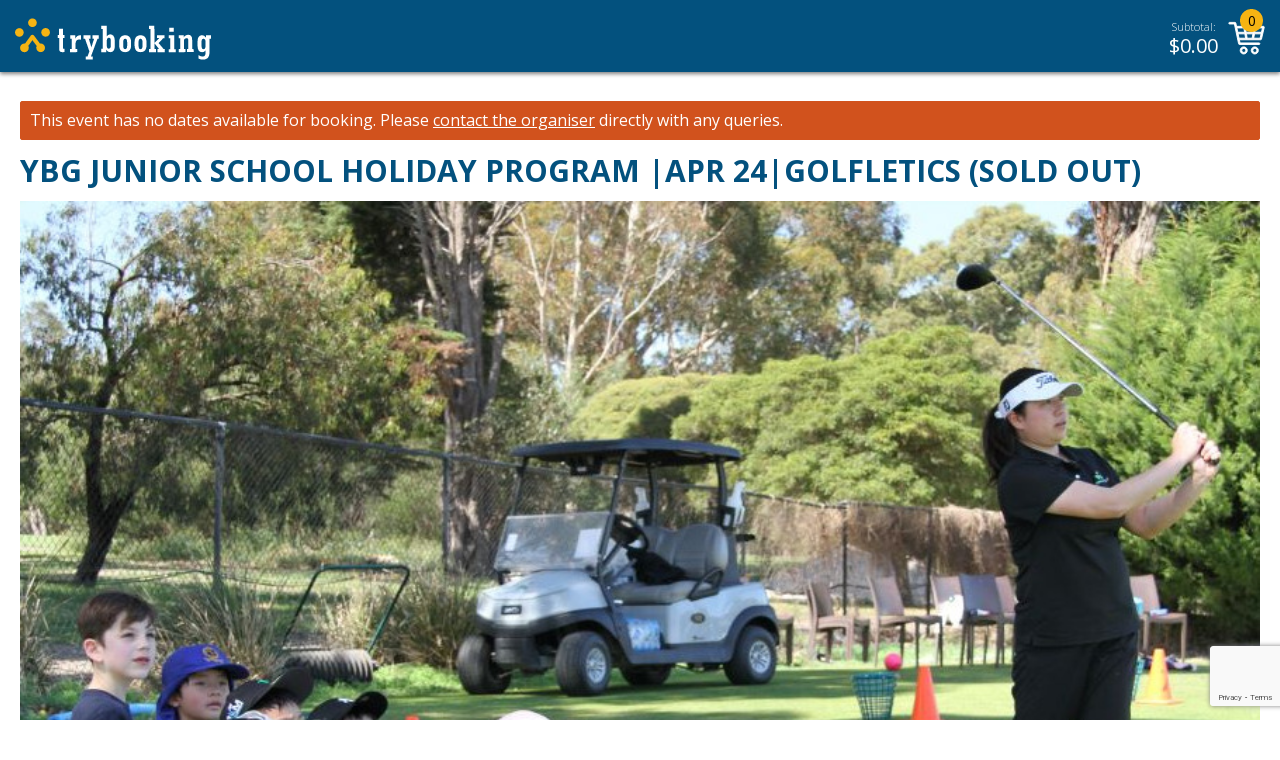

--- FILE ---
content_type: text/html; charset=utf-8
request_url: https://www.trybooking.com/events/landing/1197887
body_size: 8704
content:



<!DOCTYPE html>
<html lang="en">
<head>
    <meta charset="utf-8" />
    <meta http-equiv="Content-Type" content="text/html; charset=UTF-8" />
    <meta name="viewport" content="initial-scale=1.0, maximum-scale=2.0, width=device-width, user-scalable=no">
    <title>YBG JUNIOR SCHOOL HOLIDAY PROGRAM |APR 24|GOLFLETICS  Tickets, Yarra Bend Golf, Fairfield | TryBooking Australia</title>
    <base href="/" />

    <link rel="preconnect" href="https://fonts.gstatic.com">
    <link rel="preload" href="https://fonts.googleapis.com/css2?family=Open+Sans:wght@300;400;600;700;800&display=swap" as="style">
    <link href="https://fonts.googleapis.com/css2?family=Open+Sans:wght@300;400;600;700;800&display=swap" rel="stylesheet">
    <link rel="stylesheet" href="eventsresources/bundle/style.min.css?v=GVvg6Ft3_zAHZ911sEMoHp3MOwAgtV0EFfd7RGFBgy0" />

        <script type='application/ld+json'>
            {"EventAttendanceMode":"https://schema.org/OfflineEventAttendanceMode","@context":"https://schema.org/","@type":"Event","name":"YBG JUNIOR SCHOOL HOLIDAY PROGRAM |APR 24|GOLFLETICS","description":"Take part in the Yarra Bend Junior Golf Program this School Holidays \u2013 GOLFletics! \r\n\r\nThe \u0027GOLF\u0027letics Junior Golf Program has been specifically designed for those aged 8 \u2013 12 years. The \u0027GOLF\u0027letics Program incorporates mini golf, group games and activities along with golf coaching and group challenges. Our PGA Professional golf coaches have designed this program to help take young golfers to the next level, introducing them to technique, block training, skills sessions, AND competition. \r\n\r\nOur Professional Golf Coaches and Sports Development Experts are here to help your kids take the next step in their golf journey.\r\n\r\n1:00pm-4:30pm\r\n\r\n$119 per session","image":"https://www.trybooking.com/https://www.trybooking.com/UserData/Homepage/Q/EHI1148650-3aca366ab5a740eb96d198a37d3ab358.jpeg","url":"https://www.trybooking.com/events/landing/1197887","endDate":"2024-04-11T13:00:00+11:00","eventStatus":"https://schema.org/EventScheduled","location":{"@type":"Place","name":"Yarra Bend Golf","address":{"@type":"PostalAddress","addressLocality":"Fairfield","addressRegion":"VIC","postalCode":"3078","streetAddress":"Yarra Bend Road, Fairfield, VIC, 3078 "}},"offers":{"@type":"Offer","url":"https://www.trybooking.com/events/1197887/sessions","price":0,"priceCurrency":"AUD","validFrom":"2024-03-15T09:00:00+11:00","validThrough":"2024-04-10T17:00:00+11:00"},"startDate":"2024-04-03T13:00:00+11:00"}
        </script>

        <link rel="apple-touch-icon" sizes="57x57" href="/media/imgs/753ab7d807dc060ae65cc7d25f4517f4a365d6e9.png">
    <link rel="apple-touch-icon" sizes="60x60" href="/media/imgs/9daaf2fac007c2c3fb48e7fc04c4ddbef07e3dfa.png">
    <link rel="apple-touch-icon" sizes="72x72" href="/media/imgs/bfc725f64329db419de49e4c4ea231453d6db456.png">
    <link rel="apple-touch-icon" sizes="76x76" href="/media/imgs/0acf953cf8333f327e3e9026c07a534e4b0d74a6.png">
    <link rel="apple-touch-icon" sizes="114x114" href="/media/imgs/7b2f57dc72a5a26896853bffae593ccb37813ecf.png">
    <link rel="apple-touch-icon" sizes="120x120" href="/media/imgs/cad7944d9190f71563356520c4bed1df21b18019.png">
    <link rel="apple-touch-icon" sizes="144x144" href="/media/imgs/0a4040e6c9133d77867c6a4cabb2394efbaa0072.png">
    <link rel="apple-touch-icon" sizes="152x152" href="/media/imgs/2175afe7d10e2d7a975547733043de68b45e8fec.png">
    <link rel="apple-touch-icon" sizes="180x180" href="/media/imgs/150f07bb9f448ececfab9cf0de62a4207b0be861.png">
    <link rel="icon" type="image/png" sizes="192x192" href="/media/imgs/57fb6e2a04ef034c92e02487dd575410c69ca840.png">
    <link rel="icon" type="image/png" sizes="32x32" href="/media/imgs/19e736d97dd1b15d5220af7d643bebbc439c125f.png">
    <link rel="icon" type="image/png" sizes="96x96" href="/media/imgs/e715ce4c859575cbfbfec7763a58f0c5e788d9d6.png">
    <link rel="icon" type="image/png" sizes="16x16" href="/media/imgs/09843f7191008870b223527acf95d0e8e3028065.png">
    <meta name="msapplication-TileColor" content="#ffffff">
    <meta name="msapplication-TileImage" content="/media/imgs/0a4040e6c9133d77867c6a4cabb2394efbaa0072.png">
    <meta name="theme-color" content="#ffffff">

    

    <link rel="canonical" href="https://www.trybooking.com/events/landing/1197887">

        <meta name="description" content="YBG JUNIOR SCHOOL HOLIDAY PROGRAM |APR 24|GOLFLETICS (SOLD OUT) - Take part in the Yarra Bend Junior Golf Program this School Holidays &#x2013; GOLFletics! &#xD;&#xA;&#xD;&#xA;The &amp;#39;GOLF&amp;#39;letics Junior Golf Program has been specifically..." />
        <meta property="og:url" content="https://www.trybooking.com/events/landing/1197887" />
        <meta property="og:title" content="YBG JUNIOR SCHOOL HOLIDAY PROGRAM |APR 24|GOLFLETICS (SOLD OUT)" />
        <meta property="og:description" content="Take part in the Yarra Bend Junior Golf Program this School Holidays &#x2013; GOLFletics! &#xD;&#xA;&#xD;&#xA;The &amp;#39;GOLF&amp;#39;letics Junior Golf Program has been specifically..." />
        <meta property="og:image" content="https://www.trybooking.com/UserData/Homepage/Q/EHI1148650-3aca366ab5a740eb96d198a37d3ab358.jpeg" />
        <meta property="og:image:secure_url" content="https://www.trybooking.com/UserData/Homepage/Q/EHI1148650-3aca366ab5a740eb96d198a37d3ab358.jpeg" />
        <meta name="twitter:card" content="summary_large_image" />
        <meta name="twitter:title" content="YBG JUNIOR SCHOOL HOLIDAY PROGRAM |APR 24|GOLFLETICS (SOLD OUT)" />
        <meta name="twitter:description" content="Take part in the Yarra Bend Junior Golf Program this School Holidays &#x2013; GOLFletics! &#xD;&#xA;&#xD;&#xA;The &amp;#39;GOLF&amp;#39;letics Junior Golf Program has been specifically..." />
        <meta name="twitter:domain" content="https://www.trybooking.com/au" />
        <meta name="twitter:image" content="https://www.trybooking.com/UserData/Homepage/Q/EHI1148650-3aca366ab5a740eb96d198a37d3ab358.jpeg?fa9e43f4-92f0-4f3a-b80b-99a852c86ada" />
        <meta name="robots" content="noindex" />


    <!-- Google Analytics -->
        <script async src="https://www.googletagmanager.com/gtag/js"></script>
        <script>
            window.dataLayer = window.dataLayer || [];

            function gtag() { dataLayer.push(arguments); }
            gtag('js', new Date());

            gtag('config', 'G-CMW2MCSWV9', { 'cookie_flags': 'SameSite=None;Secure' });
        </script>
            <script>
                gtag('event', 'event_pageview', {
                    'eventId': '1197887'
                });
            </script>
    <!-- End Google Analytics -->
    <!-- EO Driven Tracking -->
    

<script>
window.viewData = { config: {"checkoutSitePath":"https://www.trybooking.com/au","boxOfficeSitePath":"https://www.trybooking.com/au/box-office","portalBetaSite":"https://portal.trybooking.com/au","mainSitePath":"https://www.trybooking.com/au","eventSitePath":"https://www.trybooking.com/events","bookingSitePath":"https://www.trybooking.com","shoppingCartApiPath":"https://www.trybooking.com/au/event","systemName":"TryBooking","footerCompanyString":"\u00A92025 TryBooking Pty Ltd","googleReCaptchaSiteKey":"6LesiLYUAAAAALgXMuDUISo4tNE9QIjTmXxhrT_A","organiser":"Organiser","center":"Centre","regionCode":"AU","regionName":"Australia","city":"Suburb","state":"State","cookieDomain":"www.trybooking.com","longDateFormat":"d MMMM yyyy","bookingDateFormat":"dddd d MMMM yyyy","bookingDateFormatMomentJs":"dddd D MMMM YYYY ","headerLogo":"abca34db65b0eba7d5f4c1760755aaefb21c6a48.svg","headerTitle":"TryBooking","headerLogoAlt":"TryBooking Logo","privacyPolicy":"info/privacy","cookieBannerEnabled":false,"matomoEnabled":false,"matomoSiteId":2,"maximumNoOfTickets":100,"maximumNoOfFreeTickets":100,"googleAnalyticsEnabled":true,"googleAnalyticsTrackingId":"G-CMW2MCSWV9","widgetLogoIcon":"06e1ee8b8053591c3e432ba8b0e178e38339e6ce.png","currencySymbol":"$","resendTicketsPeriodMonths":12,"enableSafariSAA":false} };
</script>
    
    
	<style>
		.book-now-text {color:#03517E !important;}
		.drawer-content-header,.table-v2-header {background-color:#03517E !important;border:1px solid #03517E !important;}
		#tryb-calendar table th {background-color:#03517E;border:1px solid #03517E;}
		.calendar-container #calendar-header button {color:#03517E !important;}
		.drawer-content-header,.table-v2-header {color:#FFFFFF !important;}
		#tryb-calendar table th {color:#FFFFFF;}
	</style>

    <script src="eventsresources/lib/es6-promise.auto.min.js?v=Xxrdry6fWSKu1j2ALyuK_gHFQ-2Bp76ZrR6f3QXI47Y"></script>

</head>
<body>

    <div id="event-app" class="tryb-wgt-bg has-new-footer">
        <header class="trybooking-header tryb-wgt-bg ">
            
<div class="header ">
        <a href="https://www.trybooking.com" class="trybooking-header-logo-container btn-clean">
            <img class="trybooking-header-logo" alt="TryBooking Logo" title="TryBooking" src="/media/imgs/abca34db65b0eba7d5f4c1760755aaefb21c6a48.svg">
        </a>
    <div class="cart-container ">
            
<div class="subtotal">
    <div class="subtotal-label">Subtotal:</div>
    <div class="subtotal-amount">$<span class="amount">0.00</span></div>
</div>
<div class="cart-icon-container" id="cart-icon-container">
    <span id="cart-badge">0</span>
    <svg xmlns="http://www.w3.org/2000/svg" viewBox="0 0 40 35"><path fill-rule="nonzero" d="M1.65786347.10001081c-.471296 0-.85333334.38207772-.85333334.85336092 0 .4712832.38203734.85333334.85333334.85333334h5.27999978L11.4311753 23.0333845c.1090133.524416.4593066.9655467.8933546.9600742h21.3333334c.450816.0063258.8654933-.4025062.8654933-.8534075 0-.4508587-.4146773-.8596907-.8654933-.8533333h-20.64l-.72-3.4133334h23.0666666c.38208-.0042666.7430827-.2938453.8266667-.6666666l2.9866667-12.80000857c.110976-.49524053-.3191467-1.03637333-.8266667-1.04H9.23119659L8.47121792.76670507c-.08456533-.3771648-.453504-.6699648-.84002133-.66669426H1.65786347zM9.59121792 6.073376h7.55997868l.7866453 4.6933205h-7.3466453L9.59121792 6.073376zm9.27999998 0h9.0932907l-.7866453 4.6933205h-7.52l-.7866454-4.6933205zm10.813312 0h7.6l-1.0933333 4.6933205h-7.293312l.7866453-4.6933205zm-18.7333546 6.3999872h7.266688l.7866453 4.6933547h-7.066624l-.9867093-4.6933547zm9.0000213 0h6.9333333l-.7733333 4.6933547h-5.3866667l-.7733333-4.6933547zm8.6666667 0h7.1733333l-1.106688 4.6933547h-6.8532907l.7866454-4.6933547zm-11.6 14.0799787c-2.1106347 0-3.84 1.7293226-3.84 3.84 0 2.1106773 1.7293653 3.84 3.84 3.84 2.1106773 0 3.84-1.7293227 3.84-3.84 0-2.1106774-1.7293227-3.84-3.84-3.84zm11.9466666 0c-2.1106346 0-3.84 1.7293226-3.84 3.84 0 2.1106773 1.7293654 3.84 3.84 3.84 2.1106774 0 3.84-1.7293227 3.84-3.84 0-2.1106774-1.7293226-3.84-3.84-3.84zm-11.9466666 1.7066666c1.1883093 0 2.1333333.945024 2.1333333 2.1333334 0 1.1883093-.945024 2.1333333-2.1333333 2.1333333-1.1882667 0-2.1333334-.945024-2.1333334-2.1333333 0-1.1883094.9450667-2.1333334 2.1333334-2.1333334zm11.9466666 0c1.1883094 0 2.1333334.945024 2.1333334 2.1333334 0 1.1883093-.945024 2.1333333-2.1333334 2.1333333-1.1882666 0-2.1333333-.945024-2.1333333-2.1333333 0-1.1883094.9450667-2.1333334 2.1333333-2.1333334z" /></svg>
</div>


    </div>
</div>
    <script src="eventsresources/bundle/cart.min.js?v=5SQ2AVebZlGB9GPYpzVaySRC_WGwBVoBQu7GFzSMSuQ" async></script>

        </header>
        
        <div class="modal" id="cart-dialog">
            <div class="modal-dialog modal-md">
                <div class="modal-content cart-modal confirmation-modal tryb-wgt-bg">
                    <div id="cart-modal-content"></div>
                </div>
            </div>
        </div>



        
<div id="ko-event-landing">
    <div data-account-id="154820" class="main-container   has-new-footer " data-tb-background="">
        <div class="view-container ">
            <div class="view-animation background-wrapper" id="view-id">
                <div class="wrapper tryb-wgt-bg  ">
                    <div class="main-panel">
                            <div class="wrapper-narrow">
                                <p data-nosnippet class="error error-message-bordered text-white ">
                                    <span class="text-white" >This event has no dates available for booking.</span>
                                    Please <button type="button" class="btn-inline btn-contact-eo">contact the organiser</button> directly with any queries.
                                </p>
                            </div>
                        <div class="wrapper-narrow">
                            <div class="padding-lr--sm">
                                <div class="sticky-top-button tryb-wgt-bg flex-row justify-content-between pb-3 pr-3 pr-sm-4 pr-md-4 pr-lg-2">
                                    <h1 class="event-name-container"> YBG JUNIOR SCHOOL HOLIDAY PROGRAM |APR 24|GOLFLETICS (SOLD OUT) </h1>
                                </div>
                                <div id="eventLandingSummary" class="css-reset tryb-wgt-txt">
                                    <div class="default-eventname" id="default-eventname" style="margin-bottom: 10px; font-weight: 700">
    <h1 style="color: rgba(3, 81, 126, 1); font-family: &quot;Open Sans&quot;, sans-serif; font-size: 30px"><span class="event-name">YBG JUNIOR SCHOOL HOLIDAY PROGRAM |APR 24|GOLFLETICS (SOLD OUT)</span></h1>
</div>
<div style="font-size: 1rem">
    <div style="display: block; margin-bottom: 1.5rem">
        <span style="font-family: &quot;Open Sans&quot;, sans-serif"><div style="display: block; margin-bottom: 1.5rem">
    <div class="page_row">
        <div class="hero">
            <div class="hero__graphic">
                <img style="width: 100%; text-align: center" src="https://www.trybooking.com/UserData/Homepage/Q/EHI1148650-3aca366ab5a740eb96d198a37d3ab358.jpeg" alt="hero">
            </div>
        </div>
    </div>
</div>
</span>
    </div>
	<div style="display: block; margin-bottom: 1.5rem">
		<span style="font-family: &quot;Open Sans&quot;, sans-serif"><div class="trybcalendar-template-placeholder"></div></span>
	</div>
    <div style="display: block; margin-bottom: 1.5rem">
        <h2 class="about-header" style="font-family: &quot;Open Sans&quot;, sans-serif; font-weight: 700; font-size: 14px; color: rgba(3, 81, 126, 1); text-transform: uppercase; margin-bottom: 0; margin-top: 0; line-height: 22px">About</h2>
        <span style="font-family: &quot;Open Sans&quot;, sans-serif">Take part in the Yarra Bend Junior Golf Program this School Holidays – GOLFletics! 
<br>
<br>The 'GOLF'letics Junior Golf Program has been specifically designed for those aged 8 – 12 years. The 'GOLF'letics Program incorporates mini golf, group games and activities along with golf coaching and group challenges. Our PGA Professional golf coaches have designed this program to help take young golfers to the next level, introducing them to technique, block training, skills sessions, AND competition. 
<br>
<br>Our Professional Golf Coaches and Sports Development Experts are here to help your kids take the next step in their golf journey.
<br>
<br>1:00pm-4:30pm
<br>
<br>$119 per session</span>
    </div>
    <div style="display: block; margin-bottom: 1.5rem">
		<h2 style="font-family: &quot;Open Sans&quot;, sans-serif; font-weight: 700; font-size: 14px; color: rgba(3, 81, 126, 1); text-transform: uppercase; margin-bottom: 0; margin-top: 0; line-height: 22px"></h2>
        <span style="font-family: &quot;Open Sans&quot;, sans-serif"><span data-tb-session="" data-tb-session-mobile=""></span></span>
    </div>
    <div style="display: block; margin-bottom: 1.5rem">
        <h2 style="font-family: &quot;Open Sans&quot;, sans-serif; font-weight: 700; font-size: 14px; color: rgba(3, 81, 126, 1); text-transform: uppercase; margin-bottom: 0; margin-top: 0">Location</h2>
		<span style="font-family: &quot;Open Sans&quot;, sans-serif">


<div class="map-link">
    <img src="/media/imgs/7671af7ebf5e05ac09aa7c970b78bd502934e551.svg" aria-hidden="true">
    <a class="link-address" href="https://www.google.com/maps?q=Yarra+Bend+Golf%2c+Yarra+Bend+Road%2c+Fairfield%2c+VIC%2c+3078" target="_blank" rel="noopener noreferrer">Get directions</a>
</div></span>
    </div>
    <div style="display: block; margin-bottom: 1.5rem">
        <p style="font-family: &quot;Open Sans&quot;, sans-serif">Yarra Bend Golf<br>Yarra Bend Road,  Fairfield VIC 3078</p>
    </div>
	<div style="display: block; margin-bottom: 1.5rem">
        <p style="font-family: &quot;Open Sans&quot;, sans-serif">
</p><h2>
    <button class="btn btn-secondary tryb-btn-outline btn-medium text-uppercase mb-2 btn-contact-eo" data-dismiss="modal">
        Contact Event Organiser
    </button>
</h2><p></p>
    </div>
    <div style="display: block; margin-bottom: 1.5rem">
        <span style="font-family: &quot;Open Sans&quot;, sans-serif"></span>
    </div>
</div>

<div><span style="font-family: &quot;Open Sans&quot;, sans-serif"></span></div>
                                </div>
                            </div>
                            <div id="tryb-waitlistmodal">
    <div class="modal fade waitlist-modal" tabindex="-1" role="dialog" aria-hidden="true">
        <div class="modal-dialog modal-lg">
            <div class="modal-content tryb-wgt-bg">
                <div class="modal-header tryb-wgt-header tryb-wgt-header-txt bg-primary text-white list-group-item active">
                    <h6 class="modal-title">Join wait list</h6>
                    <button type="button" class="btn-close-modal btn-link p-0 times" data-bind="click:dismissWaitListModal">
                        &times;
                    </button>
                </div>
                <div class="modal-body pt-4 pr-4 pl-4 pb-1">
                    <h6 class="mb-3 text-uppercase font-weight-bold">Sorry, there are no available tickets for this event. Please sign up to the wait list (optional).</h6>
                    <div name="waitListForm" class="needs-validation mt-2">
                        <div class="field-container">
                            <div class="field-validation-message" data-bind="validationMessage: waitListFirstName">
                                <!-- waitListFirstName Error Placeholder -->
                            </div>
                            <input type="text"
                                   autocomplete="given-name"
                                   name="waitListFirstName"
                                   id="waitListFirstName"
                                   class="field form__ele"
                                   maxlength="40"
                                   data-bind="value: waitListFirstName, css: { 'float-info-label': waitListFirstName(), 'field-valid': waitListFirstName.isValid() }, event: { blur: validateField.bind($data, 'waitListFirstName') }">
                            <label for="waitListFirstName">First name<span class="required-field-indicator">*</span></label>
                        </div>
                        <div class="field-container">
                            <div class="field-validation-message" data-bind="validationMessage: waitListLastName">
                                <!-- waitListLastName Error Placeholder -->
                            </div>
                            <input type="text"
                                   autocomplete="family-name"
                                   name="waitListLastName"
                                   id="waitListLastName"
                                   class="field form__ele"
                                   maxlength="40"
                                   data-bind="value: waitListLastName, css: { 'float-info-label': waitListLastName(), 'field-valid': waitListLastName.isValid() }, event: { blur: validateField.bind($data, 'waitListLastName') }" />
                            <label for="waitListLastName">Last name<span class="required-field-indicator">*</span></label>
                        </div>
                        <div class="field-container">
                            <div class="field-validation-message" data-bind="validationMessage: waitListEmail">
                                <!-- waitListLastName Error Placeholder -->
                            </div>
                            <input type="email"
                                   autocomplete="email"
                                   name="waitListEmail"
                                   id="waitListEmail"
                                   class="field form__ele"
                                   maxlength="200"
                                   data-bind="value: waitListEmail, valueUpdate: 'keyup', css: { 'float-info-label': waitListEmail(), 'field-valid': waitListEmail.isValid() }, event: { blur: validateField.bind($data, 'waitListEmail') }" />
                            <label for="waitListEmail">Email address<span class="required-field-indicator">*</span></label>
                        </div>
                        <div class="field-container">
                            <div class="field-validation-message" data-bind="validationMessage: waitListPhone">
                                <!-- waitListLastName Error Placeholder -->
                            </div>
                            <input type="tel"
                                   autocomplete="tel"
                                   name="waitListPhone"
                                   id="waitListPhone"
                                   class="field form__ele"
                                   maxlength="20"
                                   data-bind="value: waitListPhone, valueUpdate: 'keyup', css: { 'float-info-label': waitListPhone(), 'field-valid': waitListPhone.isValid() }, event: { blur: validateField.bind($data, 'waitListPhone') }" />
                            <label for="waitListPhone">Phone number<span class="required-field-indicator">*</span></label>
                        </div>
                        <div class="field-container">
                            <div class="field-validation-message" data-bind="validationMessage: waitlistTickets">
                                <!-- waitListLastName Error Placeholder -->
                            </div>
                            <input type="text"
                                   autocomplete="off"
                                   class="field form__ele"
                                   id="waitlistTickets"
                                   name="waitlistTickets"
                                   maxlength="10"
                                   data-maxtickets="100"
                                   data-bind="wholeNumber, value: waitlistTickets, css: { 'float-info-label': waitlistTickets(), 'field-valid': waitlistTickets.isValid() }, event: { blur: validateField.bind($data, 'waitlistTickets') }">
                            <label for="waitlistTickets">Desired number of tickets<span class="required-field-indicator">*</span></label>
                        </div>
                    </div>
                </div>
                <div class="modal-footer border-top-0 justify-content-end mb-4 pr-3 pl-3">
                    <button type="button" class="btn btn-outline-dark col-6 col-sm-3 pt-2 pb-2 mr-0 mr-sm-2" data-bind="click:dismissWaitListModal"><span class="btn-txt">CANCEL</span></button>
                    <button type="button" id="waitListSave" class="btn btn-secondary col-6 col-sm-3 pt-2 pb-2" data-bind="click: saveWaitList.bind($data, 1197887)"><span class="btn-txt">SAVE</span></button>
                </div>
            </div>
        </div>
    </div>

    <div class="modal fade waitlist-success-modal" tabindex="-1" role="dialog" aria-hidden="true">
        <div class="modal-dialog modal-lg">
            <div class="modal-content tryb-wgt-bg">
                <div class="modal-header tryb-wgt-header tryb-wgt-header-txt bg-primary text-white list-group-item active">
                    <h6 class="modal-title">Join wait list</h6>
                </div>
                <div class="modal-body pt-4 pr-4 pl-4 pb-1">
                    <h6 class="mb-3 text-uppercase font-weight-bold">
                        Your name has been added to the wait list for this event. The event <span class="text-uppercase">Organiser</span> will contact you through your email address once there are available seats / slots.
                    </h6>
                </div>
                <div class="modal-footer border-top-0 justify-content-end mb-4">
                    <button type="button" class="btn btn-secondary col-3 pt-2 pb-2" data-bind="click:dismissWaitListResponseModal"><span class="btn-txt">OK</span></button>
                </div>
            </div>
        </div>
    </div>
    <div class="modal fade waitlist-error-modal" tabindex="-1" role="dialog" aria-hidden="true">
        <div class="modal-dialog modal-lg">
            <div class="modal-content tryb-wgt-bg">
                <div class="modal-header tryb-wgt-header tryb-wgt-header-txt bg-primary text-white list-group-item active">
                    <h6 class="modal-title">Join wait list</h6>
                </div>
                <div class="modal-body pt-4 pr-4 pl-4 pb-1">
                    <p class="text-danger font-weight-bold">
                        Sorry, there appears to have been an error. Please try again later.
                    </p>
                </div>
                <div class="modal-footer border-top-0 justify-content-end mb-3">
                    <button type="button" class="btn btn-secondary col-3 pt-2 pb-2" data-bind="click: dismissWaitListResponseModal"><span class="btn-txt">OK</span></button>
                </div>
            </div>
        </div>
    </div>
</div>
                        </div>
                    </div>
                </div>
            </div>
        </div>
        

<script src="https://ajax.googleapis.com/ajax/libs/webfont/1.6.16/webfont.js"></script>
    <script>
        WebFont.load({
            google: {
                families: ['Open Sans: 300,400,600,700,800', 'Inter: 300,400,600,700,800', 'Poppins: 300,400,600,700,800', 'Roboto: 300,400,600,700,800']
            }
        });
</script>
<link rel="stylesheet" href="/eventsresources/bundle/resendTickets.min.css?v=bchLehdXZJ1x5-XpQH6hOA9-71vLJO-GXL2RMp1JW5g" />

<div id="tryb-contact-eo">
    <div class="modal" id="contact-eo-dialog">
        <div class="modal-dialog">
            <div class="modal-content contact-eo-modal tryb-wgt-bg">
                <div class="modal-header tryb-wgt-header tryb-wgt-header-txt bg-primary text-white list-group-item active">
                    <h6 class="mb-0 text-left w-100 ml-2 header-title">
                        Contact Form
                    </h6>
                    <button type="button" class="btn-close-modal btn-link p-0 times" data-dismiss="modal">
                        &times;
                    </button>
                </div>
                
            </div>
        </div>
    </div>

    <div class="modal" id="ask-question-dialog">
        <div class="modal-dialog">
            <div class="modal-content contact-eo-modal tryb-wgt-bg">
                <div class="modal-header tryb-wgt-header tryb-wgt-header-txt bg-primary text-white list-group-item active">
                    <h6 class="mb-0 text-left w-75 ml-2 header-title">
                        Contact Form
                    </h6>
                    <button type="button" class="btn-close-modal btn-link p-0 text-right w-25 times" data-dismiss="modal">
                        &times;
                    </button>
                </div>
                <div class="modal-body">
                    <div id="contact-form-spinner" class="position-absolute tryb-content-spinner justify-content-center align-items-center d-flex">
	<div class="spinner-border text-primary" role="status">
		<span class="sr-only">Loading...</span>
	</div>
</div>
<div class="form-container">
    <div class="mt-2 pl-sm-2 pl-md-4 pr-md-4">
        <div class="mb-2 mt-0">
            <span class="text-uppercase contact-eo-title tryb-wgt-txt">YBG JUNIOR SCHOOL HOLIDAY PROGRAM |APR 24|GOLFLETICS (SOLD OUT)</span>
        </div>
        <div class="mb-4 mt-0">
            <p class="contact-eo-subtitle">Use this form to message the event organiser if you have a question about the event.</p>
        </div>
        <div class="mb-0 mt-3 contact-form-title-text" 
        data-bind="if: eventLandingContactDetails().contactName && eventLandingContactDetails().contactPhone">
            <p>Contact name: 
                    <span data-bind="text: eventLandingContactDetails().contactName"></span>
            </p>
            <!-- ko if: !isMobile() -->
            <p>Contact phone: 
                    <span data-bind="text: eventLandingContactDetails().contactPhone"></span>
            </p>
            <!-- /ko -->
            <!-- ko if: isMobile() -->
            <p>Contact phone: 
                    <a data-bind="attr: { href: 'tel:' + eventLandingContactDetails().contactPhone }, text: eventLandingContactDetails().contactPhone"></a>
            </p>
            <!-- /ko -->
        </div>
        <input type="hidden" id="contact-guid" value="0233225d-9e3f-4178-b56e-589b182d6cb5" />
        <form name="contactEventOrganiser" class="needs-validation" data-bind="css: {'hide-validation': !showValidationErrors()}">
            <div class="form-row">
                <div class="form-group col-lg-12 pr-1 pr-lg-3">
                    <label class="field-label text-secondary text-uppercase" for="contactfname"><span class="tryb-wgt-txt">Your Name</span><span class="required-field-indicator">*</span></label>
                    <input type="text"
                           class="form-control"
                           id="contactfname"
                           maxlength="40"
                           data-bind="value: contactfname, valueUpdate: 'blur', event: { blur: validateField.bind($data, 'contactfname') }"
                           aria-live="off" />
                    <div class="invalid-feedback yourname-error" data-bind="validationMessage: contactfname">
                        <!-- Your Name Error Placeholder -->
                    </div>
                </div>
            </div>
            <div class="form-row">
                <div class="form-group col-lg-12 pr-1 pr-lg-3">
                    <label class="field-label text-secondary text-uppercase" for="contactemail"><span class="tryb-wgt-txt">Your Email</span><span class="required-field-indicator">*</span></label>
                    <input type="text"
                           class="form-control"
                           id="contactemail"
                           maxlength="40"
                           data-bind="value: contactemail, valueUpdate: 'blur', css: { 'float-info-label': contactemail(), 'field-valid': contactemail.isValid() }, event: { blur: validateField.bind($data, 'contactemail') }"
                           aria-live="off" />
                    <div class="invalid-feedback yourname-error" data-bind="validationMessage: contactemail">
                        <!-- Your Name Error Placeholder -->
                    </div>
                </div>
            </div>
            <div class="form-row">
                <div class="form-group col-lg-12 pr-1 pr-lg-3">
                    <label class="field-label text-secondary text-uppercase" for="contactphonenumber"><span class="tryb-wgt-txt">Your phone number</span></label>
                    <input type="text"
                           class="form-control"
                           id="contactphonenumber"
                           maxlength="40"
                           data-bind="value: contactphonenumber, valueUpdate: 'blur', css: { 'float-info-label': contactphonenumber() }, event: { blur: onContactNumberBlur }"
                           aria-live="off" />
                    <div class="invalid-feedback yourname-error" data-bind="validationMessage: contactphonenumber">
                        <!-- Your Name Error Placeholder -->
                    </div>
                </div>
            </div>
            <div class="form-row">
                <div class="form-group col-lg-12 pr-1 pr-lg-3">
                    <label class="field-label text-secondary text-uppercase" for="contactmessage"><span class="tryb-wgt-txt">Message</span><span class="required-field-indicator">*</span></label>
                    <textarea name="contactmessage"
                              id="contactmessage"
                              class="form-control"
                              maxlength="4000"
                              rows="5"
                              data-bind="value: contactmessage, valueUpdate: 'blur', css: { 'float-info-label': contactmessage(), 'field-valid': contactmessage.isValid() }, event: { blur: validateField.bind($data, 'contactmessage') }"></textarea>
                    <div class="invalid-feedback yourname-error" data-bind="validationMessage: contactmessage">
                        <!-- Your Name Error Placeholder -->
                    </div>
                </div>
            </div>
        </form>
    </div>
    <div class="modal-footer border-top-0 pb-2 pr-0 pl-0 pr-sm-3 pl-sm-3">
            <button class="btn btn-outline-dark w-50 mr-2" data-bind="click: backToMainContactModal"><span class="btn-txt">BACK</span></button>
        
        <button id="contact-eo-submit" 
            class="btn btn-secondary w-50 ml-2" 
            data-sitekey="6LesiLYUAAAAALgXMuDUISo4tNE9QIjTmXxhrT_A"
            data-bind="click: sendQuestionToEo.bind($data, 1197887)"><span class="btn-txt">SEND</span></button>
    </div>
    <div class="pr-sm-3 pl-sm-3 pt-2">
        <p class="ask-question-footer text-left">
            You can review the event organiser's terms and conditions <a target="_blank" rel="noopener noreferrer" href="https://www.trybooking.com/events/terms/1197887">here</a>.
        </p>
    </div>
</div>

<div class="form-submit-success-container" style="display:none;">
    <div class="d-flex flex-column justify-content-between align-items-center">
        <div>
            <h2 class="text-center">
                Your email has been sent.
            </h2>
            <p class="text-center">
                The <span class="text-lowercase">organiser</span> will be sent the details of this message.
            </p>
        </div>
        <div class="d-flex justify-content-center flex-grow-1 align-items-center mb-3">
            <img style="width: 220px; height: 220px;" src="/media/imgs/19fe62bda7951bba35e3b69b9325e2e8ced2aa59.png" loading="lazy" alt="successful">
        </div>
            <button class="btn btn-secondary w-50 ml-2" data-dismiss="modal" aria-label="Okay"><span class="btn-txt">OKAY</span></button>
    </div>
</div>
<div class="form-submit-error-container" style="display:none;">
    <div class="d-flex flex-column">
        <p class="text-danger font-weight-bold text-center">
            Sorry, there appears to have been an error. Please try again later.
        </p>
            <div class="d-flex justify-content-center flex-grow-1 align-items-end mt-3">
                <button class="btn btn-secondary w-50 ml-2" data-dismiss="modal" aria-label="Okay"><span class="btn-txt">OKAY</span></button>
            </div>
    </div>
</div>

                </div>
            </div>
        </div>
    </div>

    <div class="modal" id="resend-lost-ticket">
        <div class="modal-dialog">
            <div class="modal-content contact-eo-modal tryb-wgt-bg">
                <div class="modal-header tryb-wgt-header tryb-wgt-header-txt bg-primary text-white list-group-item active">
                    <h6 class="mb-0 text-left w-75 ml-2 header-title">
                        Contact Form
                    </h6>
                    <button type="button" class="btn-close-modal btn-link p-0 text-right w-25 times" data-dismiss="modal">
                        &times;
                    </button>
                </div>
                <div class="modal-body resend-tickets-eo-contact-container tryb-wgt-txt">
                    <div class="flex-row px-4">
                        <span class="title text-left resend-ticket-event-name text-uppercase font-weight-bold">YBG JUNIOR SCHOOL HOLIDAY PROGRAM |APR 24|GOLFLETICS (SOLD OUT)</span>
                    </div>
                    <div class="d-flex flex-column">
                        <div class="flex-row header align-items-start mt-4 pb-2">
                            <div class="col-4 pl-0">
                                <img class="resend-ticket-img" src="/media/imgs/990fe3a0a3370b5319d846a23a387de5e9786376.svg" alt="resend tickets">
                            </div>
                            <div class="col-8 pt-1">
                                <span class="title widget-title">
                                    Resend Tickets
                                </span>
                                <p class="pt-2 resend-tickets-subtitle">Resend recently purchased tickets to our events to your email.</p>
                            </div>
                        </div>
                        <div class="flex-row justify-content-center">
                            <p class="title custom-rtw-form-title-text-color text-center">Enter email to start search</p>
                        </div>
                        <div class="flex-row justify-content-center h-100">
                            <form id="resend-tickets-form">
                                <div class="d-flex justify-content-center pt-2 pb-3">
                                    <input id="email-address"
                                           class="input-email"
                                           type="email"
                                           maxlength="200"
                                           autocomplete="off"
                                           placeholder="Email"
                                           data-bind="value: resendTicketsEmail"
                                           required />
                                </div>
                                <div class="modal-footer border-top-0 pb-2 pr-0 pl-0 pr-sm-3 pl-sm-3">
                                    <button class="btn btn-outline-dark w-50 mr-2 btn-txt" data-bind="click: backToMainContactModal">Back</button>
                                    <button id="btnResend" 
                                        class="btn btn-secondary w-50 ml-2 text-truncate btn-txt"
                                        title="RESEND TICKETS"
                                        data-sitekey="6LesiLYUAAAAALgXMuDUISo4tNE9QIjTmXxhrT_A"
                                        data-bind="click: resendTicketsToEmail.bind($data, 1197887, 154820)">
                                        Resend tickets
                                    </button>
                                </div>
                                <div class="d-flex justify-content-center px-4">
                                    <p id="resend-notification" class="notification-message">
                                        &nbsp;
                                    </p>
                                </div>
                            </form>
                            <div class="px-4">
                                <p class="contact-form-footing-text text-left">
                                    You can review the event organiser's terms and conditions <a target="_blank" rel="noopener noreferrer" href="https://www.trybooking.com/events/terms/1197887">here</a>.
                                </p>
                            </div>
                        </div>                        
                    </div>                    
                </div>
            </div>
        </div>       
    </div>
</div>
    </div>
</div>



        <footer class="footer text-muted" data-iframe-height>
                
    <div id="footer-container" class="footer-container tryb-wgt-bg">
        <div class='tableContainer--full'>
            <div class="tableContainer--full moreMargin">
                <div class="table">
                    <div class="table-row">
                            <div class="footer-logo text-center pt-2">
                                <a href="https://www.trybooking.com">
                                    <img src="/media/imgs/0ea760e18685c1813e3dc1af082941c34c990293.png" alt="TryBooking_Icon" />
                                    <img src="/media/imgs/b3e18705eb4584fd3eeb2f12e6cc98e6d19532c5.png" alt="TryBooking_Logo" />
                                </a>
                            </div>
                            <div class="text-center master-footer-bottom-links pt-2 pl-4">
                                <ul>
                                    <li>
                                        <a href="https://www.trybooking.com/sell-tickets-online" target="_blank">Sell Tickets</a>
                                    </li>
                                        <li>
                                            <a href="https://www.trybooking.com/fundraising" target="_blank">Fundraising</a>
                                        </li>
                                    <li>
                                        <a href="https://www.trybooking.com/about-us" target="_blank">About Us</a>
                                    </li>
                                </ul>
                            </div>
                            <div class="footer-company-string text-center pt-2">
                                &#xA9;2025 TryBooking Pty Ltd
                            </div>
                            <div class="text-center master-footer-bottom-links footer-policies pt-1 pl-2">
                                <ul>
                                    <li>
                                        <a href="https://www.trybooking.com/info/privacy" target="_blank">Privacy policy</a>
                                    </li>
                                    <li>
                                        <a href="https://www.trybooking.com/info/website-terms-of-use" target="_blank">Website terms of use</a>
                                    </li>
                                </ul>
                            </div>
                    </div>
                </div>
            </div>
        </div>
    </div>

        </footer>
    </div>
    <script src="eventsresources/bundle/main.min.js?v=T0uRvgvGxbaokrtw0TnaUm6bmxpnQ9qyJyCOPWM67Cc" defer></script>
    <script src="eventsresources/bundle/bundled.min.js?v=DqP5PT-aTIQzxrWAsIzZp_Sb6nN2PXJM7UG4fMHhbe8" async defer></script>

    
    <script type="text/javascript" src="eventsresources/bundle/iframe-resizer.min.js"></script>
    <script>
        var isIframed = function () { try { return window.self !== window.top; } catch (e) { return true; } }
        if (isIframed()) {
            var styleSheet = document.createElement("style");
            styleSheet.innerText = '.view-content,.main-container {min-height:100% !important;}';
            document.head.appendChild(styleSheet);
        }
    </script>
</body>
</html>


--- FILE ---
content_type: text/html; charset=utf-8
request_url: https://www.google.com/recaptcha/api2/anchor?ar=1&k=6LesiLYUAAAAALgXMuDUISo4tNE9QIjTmXxhrT_A&co=aHR0cHM6Ly93d3cudHJ5Ym9va2luZy5jb206NDQz&hl=en&v=PoyoqOPhxBO7pBk68S4YbpHZ&size=invisible&anchor-ms=20000&execute-ms=30000&cb=n96705bi1kli
body_size: 48662
content:
<!DOCTYPE HTML><html dir="ltr" lang="en"><head><meta http-equiv="Content-Type" content="text/html; charset=UTF-8">
<meta http-equiv="X-UA-Compatible" content="IE=edge">
<title>reCAPTCHA</title>
<style type="text/css">
/* cyrillic-ext */
@font-face {
  font-family: 'Roboto';
  font-style: normal;
  font-weight: 400;
  font-stretch: 100%;
  src: url(//fonts.gstatic.com/s/roboto/v48/KFO7CnqEu92Fr1ME7kSn66aGLdTylUAMa3GUBHMdazTgWw.woff2) format('woff2');
  unicode-range: U+0460-052F, U+1C80-1C8A, U+20B4, U+2DE0-2DFF, U+A640-A69F, U+FE2E-FE2F;
}
/* cyrillic */
@font-face {
  font-family: 'Roboto';
  font-style: normal;
  font-weight: 400;
  font-stretch: 100%;
  src: url(//fonts.gstatic.com/s/roboto/v48/KFO7CnqEu92Fr1ME7kSn66aGLdTylUAMa3iUBHMdazTgWw.woff2) format('woff2');
  unicode-range: U+0301, U+0400-045F, U+0490-0491, U+04B0-04B1, U+2116;
}
/* greek-ext */
@font-face {
  font-family: 'Roboto';
  font-style: normal;
  font-weight: 400;
  font-stretch: 100%;
  src: url(//fonts.gstatic.com/s/roboto/v48/KFO7CnqEu92Fr1ME7kSn66aGLdTylUAMa3CUBHMdazTgWw.woff2) format('woff2');
  unicode-range: U+1F00-1FFF;
}
/* greek */
@font-face {
  font-family: 'Roboto';
  font-style: normal;
  font-weight: 400;
  font-stretch: 100%;
  src: url(//fonts.gstatic.com/s/roboto/v48/KFO7CnqEu92Fr1ME7kSn66aGLdTylUAMa3-UBHMdazTgWw.woff2) format('woff2');
  unicode-range: U+0370-0377, U+037A-037F, U+0384-038A, U+038C, U+038E-03A1, U+03A3-03FF;
}
/* math */
@font-face {
  font-family: 'Roboto';
  font-style: normal;
  font-weight: 400;
  font-stretch: 100%;
  src: url(//fonts.gstatic.com/s/roboto/v48/KFO7CnqEu92Fr1ME7kSn66aGLdTylUAMawCUBHMdazTgWw.woff2) format('woff2');
  unicode-range: U+0302-0303, U+0305, U+0307-0308, U+0310, U+0312, U+0315, U+031A, U+0326-0327, U+032C, U+032F-0330, U+0332-0333, U+0338, U+033A, U+0346, U+034D, U+0391-03A1, U+03A3-03A9, U+03B1-03C9, U+03D1, U+03D5-03D6, U+03F0-03F1, U+03F4-03F5, U+2016-2017, U+2034-2038, U+203C, U+2040, U+2043, U+2047, U+2050, U+2057, U+205F, U+2070-2071, U+2074-208E, U+2090-209C, U+20D0-20DC, U+20E1, U+20E5-20EF, U+2100-2112, U+2114-2115, U+2117-2121, U+2123-214F, U+2190, U+2192, U+2194-21AE, U+21B0-21E5, U+21F1-21F2, U+21F4-2211, U+2213-2214, U+2216-22FF, U+2308-230B, U+2310, U+2319, U+231C-2321, U+2336-237A, U+237C, U+2395, U+239B-23B7, U+23D0, U+23DC-23E1, U+2474-2475, U+25AF, U+25B3, U+25B7, U+25BD, U+25C1, U+25CA, U+25CC, U+25FB, U+266D-266F, U+27C0-27FF, U+2900-2AFF, U+2B0E-2B11, U+2B30-2B4C, U+2BFE, U+3030, U+FF5B, U+FF5D, U+1D400-1D7FF, U+1EE00-1EEFF;
}
/* symbols */
@font-face {
  font-family: 'Roboto';
  font-style: normal;
  font-weight: 400;
  font-stretch: 100%;
  src: url(//fonts.gstatic.com/s/roboto/v48/KFO7CnqEu92Fr1ME7kSn66aGLdTylUAMaxKUBHMdazTgWw.woff2) format('woff2');
  unicode-range: U+0001-000C, U+000E-001F, U+007F-009F, U+20DD-20E0, U+20E2-20E4, U+2150-218F, U+2190, U+2192, U+2194-2199, U+21AF, U+21E6-21F0, U+21F3, U+2218-2219, U+2299, U+22C4-22C6, U+2300-243F, U+2440-244A, U+2460-24FF, U+25A0-27BF, U+2800-28FF, U+2921-2922, U+2981, U+29BF, U+29EB, U+2B00-2BFF, U+4DC0-4DFF, U+FFF9-FFFB, U+10140-1018E, U+10190-1019C, U+101A0, U+101D0-101FD, U+102E0-102FB, U+10E60-10E7E, U+1D2C0-1D2D3, U+1D2E0-1D37F, U+1F000-1F0FF, U+1F100-1F1AD, U+1F1E6-1F1FF, U+1F30D-1F30F, U+1F315, U+1F31C, U+1F31E, U+1F320-1F32C, U+1F336, U+1F378, U+1F37D, U+1F382, U+1F393-1F39F, U+1F3A7-1F3A8, U+1F3AC-1F3AF, U+1F3C2, U+1F3C4-1F3C6, U+1F3CA-1F3CE, U+1F3D4-1F3E0, U+1F3ED, U+1F3F1-1F3F3, U+1F3F5-1F3F7, U+1F408, U+1F415, U+1F41F, U+1F426, U+1F43F, U+1F441-1F442, U+1F444, U+1F446-1F449, U+1F44C-1F44E, U+1F453, U+1F46A, U+1F47D, U+1F4A3, U+1F4B0, U+1F4B3, U+1F4B9, U+1F4BB, U+1F4BF, U+1F4C8-1F4CB, U+1F4D6, U+1F4DA, U+1F4DF, U+1F4E3-1F4E6, U+1F4EA-1F4ED, U+1F4F7, U+1F4F9-1F4FB, U+1F4FD-1F4FE, U+1F503, U+1F507-1F50B, U+1F50D, U+1F512-1F513, U+1F53E-1F54A, U+1F54F-1F5FA, U+1F610, U+1F650-1F67F, U+1F687, U+1F68D, U+1F691, U+1F694, U+1F698, U+1F6AD, U+1F6B2, U+1F6B9-1F6BA, U+1F6BC, U+1F6C6-1F6CF, U+1F6D3-1F6D7, U+1F6E0-1F6EA, U+1F6F0-1F6F3, U+1F6F7-1F6FC, U+1F700-1F7FF, U+1F800-1F80B, U+1F810-1F847, U+1F850-1F859, U+1F860-1F887, U+1F890-1F8AD, U+1F8B0-1F8BB, U+1F8C0-1F8C1, U+1F900-1F90B, U+1F93B, U+1F946, U+1F984, U+1F996, U+1F9E9, U+1FA00-1FA6F, U+1FA70-1FA7C, U+1FA80-1FA89, U+1FA8F-1FAC6, U+1FACE-1FADC, U+1FADF-1FAE9, U+1FAF0-1FAF8, U+1FB00-1FBFF;
}
/* vietnamese */
@font-face {
  font-family: 'Roboto';
  font-style: normal;
  font-weight: 400;
  font-stretch: 100%;
  src: url(//fonts.gstatic.com/s/roboto/v48/KFO7CnqEu92Fr1ME7kSn66aGLdTylUAMa3OUBHMdazTgWw.woff2) format('woff2');
  unicode-range: U+0102-0103, U+0110-0111, U+0128-0129, U+0168-0169, U+01A0-01A1, U+01AF-01B0, U+0300-0301, U+0303-0304, U+0308-0309, U+0323, U+0329, U+1EA0-1EF9, U+20AB;
}
/* latin-ext */
@font-face {
  font-family: 'Roboto';
  font-style: normal;
  font-weight: 400;
  font-stretch: 100%;
  src: url(//fonts.gstatic.com/s/roboto/v48/KFO7CnqEu92Fr1ME7kSn66aGLdTylUAMa3KUBHMdazTgWw.woff2) format('woff2');
  unicode-range: U+0100-02BA, U+02BD-02C5, U+02C7-02CC, U+02CE-02D7, U+02DD-02FF, U+0304, U+0308, U+0329, U+1D00-1DBF, U+1E00-1E9F, U+1EF2-1EFF, U+2020, U+20A0-20AB, U+20AD-20C0, U+2113, U+2C60-2C7F, U+A720-A7FF;
}
/* latin */
@font-face {
  font-family: 'Roboto';
  font-style: normal;
  font-weight: 400;
  font-stretch: 100%;
  src: url(//fonts.gstatic.com/s/roboto/v48/KFO7CnqEu92Fr1ME7kSn66aGLdTylUAMa3yUBHMdazQ.woff2) format('woff2');
  unicode-range: U+0000-00FF, U+0131, U+0152-0153, U+02BB-02BC, U+02C6, U+02DA, U+02DC, U+0304, U+0308, U+0329, U+2000-206F, U+20AC, U+2122, U+2191, U+2193, U+2212, U+2215, U+FEFF, U+FFFD;
}
/* cyrillic-ext */
@font-face {
  font-family: 'Roboto';
  font-style: normal;
  font-weight: 500;
  font-stretch: 100%;
  src: url(//fonts.gstatic.com/s/roboto/v48/KFO7CnqEu92Fr1ME7kSn66aGLdTylUAMa3GUBHMdazTgWw.woff2) format('woff2');
  unicode-range: U+0460-052F, U+1C80-1C8A, U+20B4, U+2DE0-2DFF, U+A640-A69F, U+FE2E-FE2F;
}
/* cyrillic */
@font-face {
  font-family: 'Roboto';
  font-style: normal;
  font-weight: 500;
  font-stretch: 100%;
  src: url(//fonts.gstatic.com/s/roboto/v48/KFO7CnqEu92Fr1ME7kSn66aGLdTylUAMa3iUBHMdazTgWw.woff2) format('woff2');
  unicode-range: U+0301, U+0400-045F, U+0490-0491, U+04B0-04B1, U+2116;
}
/* greek-ext */
@font-face {
  font-family: 'Roboto';
  font-style: normal;
  font-weight: 500;
  font-stretch: 100%;
  src: url(//fonts.gstatic.com/s/roboto/v48/KFO7CnqEu92Fr1ME7kSn66aGLdTylUAMa3CUBHMdazTgWw.woff2) format('woff2');
  unicode-range: U+1F00-1FFF;
}
/* greek */
@font-face {
  font-family: 'Roboto';
  font-style: normal;
  font-weight: 500;
  font-stretch: 100%;
  src: url(//fonts.gstatic.com/s/roboto/v48/KFO7CnqEu92Fr1ME7kSn66aGLdTylUAMa3-UBHMdazTgWw.woff2) format('woff2');
  unicode-range: U+0370-0377, U+037A-037F, U+0384-038A, U+038C, U+038E-03A1, U+03A3-03FF;
}
/* math */
@font-face {
  font-family: 'Roboto';
  font-style: normal;
  font-weight: 500;
  font-stretch: 100%;
  src: url(//fonts.gstatic.com/s/roboto/v48/KFO7CnqEu92Fr1ME7kSn66aGLdTylUAMawCUBHMdazTgWw.woff2) format('woff2');
  unicode-range: U+0302-0303, U+0305, U+0307-0308, U+0310, U+0312, U+0315, U+031A, U+0326-0327, U+032C, U+032F-0330, U+0332-0333, U+0338, U+033A, U+0346, U+034D, U+0391-03A1, U+03A3-03A9, U+03B1-03C9, U+03D1, U+03D5-03D6, U+03F0-03F1, U+03F4-03F5, U+2016-2017, U+2034-2038, U+203C, U+2040, U+2043, U+2047, U+2050, U+2057, U+205F, U+2070-2071, U+2074-208E, U+2090-209C, U+20D0-20DC, U+20E1, U+20E5-20EF, U+2100-2112, U+2114-2115, U+2117-2121, U+2123-214F, U+2190, U+2192, U+2194-21AE, U+21B0-21E5, U+21F1-21F2, U+21F4-2211, U+2213-2214, U+2216-22FF, U+2308-230B, U+2310, U+2319, U+231C-2321, U+2336-237A, U+237C, U+2395, U+239B-23B7, U+23D0, U+23DC-23E1, U+2474-2475, U+25AF, U+25B3, U+25B7, U+25BD, U+25C1, U+25CA, U+25CC, U+25FB, U+266D-266F, U+27C0-27FF, U+2900-2AFF, U+2B0E-2B11, U+2B30-2B4C, U+2BFE, U+3030, U+FF5B, U+FF5D, U+1D400-1D7FF, U+1EE00-1EEFF;
}
/* symbols */
@font-face {
  font-family: 'Roboto';
  font-style: normal;
  font-weight: 500;
  font-stretch: 100%;
  src: url(//fonts.gstatic.com/s/roboto/v48/KFO7CnqEu92Fr1ME7kSn66aGLdTylUAMaxKUBHMdazTgWw.woff2) format('woff2');
  unicode-range: U+0001-000C, U+000E-001F, U+007F-009F, U+20DD-20E0, U+20E2-20E4, U+2150-218F, U+2190, U+2192, U+2194-2199, U+21AF, U+21E6-21F0, U+21F3, U+2218-2219, U+2299, U+22C4-22C6, U+2300-243F, U+2440-244A, U+2460-24FF, U+25A0-27BF, U+2800-28FF, U+2921-2922, U+2981, U+29BF, U+29EB, U+2B00-2BFF, U+4DC0-4DFF, U+FFF9-FFFB, U+10140-1018E, U+10190-1019C, U+101A0, U+101D0-101FD, U+102E0-102FB, U+10E60-10E7E, U+1D2C0-1D2D3, U+1D2E0-1D37F, U+1F000-1F0FF, U+1F100-1F1AD, U+1F1E6-1F1FF, U+1F30D-1F30F, U+1F315, U+1F31C, U+1F31E, U+1F320-1F32C, U+1F336, U+1F378, U+1F37D, U+1F382, U+1F393-1F39F, U+1F3A7-1F3A8, U+1F3AC-1F3AF, U+1F3C2, U+1F3C4-1F3C6, U+1F3CA-1F3CE, U+1F3D4-1F3E0, U+1F3ED, U+1F3F1-1F3F3, U+1F3F5-1F3F7, U+1F408, U+1F415, U+1F41F, U+1F426, U+1F43F, U+1F441-1F442, U+1F444, U+1F446-1F449, U+1F44C-1F44E, U+1F453, U+1F46A, U+1F47D, U+1F4A3, U+1F4B0, U+1F4B3, U+1F4B9, U+1F4BB, U+1F4BF, U+1F4C8-1F4CB, U+1F4D6, U+1F4DA, U+1F4DF, U+1F4E3-1F4E6, U+1F4EA-1F4ED, U+1F4F7, U+1F4F9-1F4FB, U+1F4FD-1F4FE, U+1F503, U+1F507-1F50B, U+1F50D, U+1F512-1F513, U+1F53E-1F54A, U+1F54F-1F5FA, U+1F610, U+1F650-1F67F, U+1F687, U+1F68D, U+1F691, U+1F694, U+1F698, U+1F6AD, U+1F6B2, U+1F6B9-1F6BA, U+1F6BC, U+1F6C6-1F6CF, U+1F6D3-1F6D7, U+1F6E0-1F6EA, U+1F6F0-1F6F3, U+1F6F7-1F6FC, U+1F700-1F7FF, U+1F800-1F80B, U+1F810-1F847, U+1F850-1F859, U+1F860-1F887, U+1F890-1F8AD, U+1F8B0-1F8BB, U+1F8C0-1F8C1, U+1F900-1F90B, U+1F93B, U+1F946, U+1F984, U+1F996, U+1F9E9, U+1FA00-1FA6F, U+1FA70-1FA7C, U+1FA80-1FA89, U+1FA8F-1FAC6, U+1FACE-1FADC, U+1FADF-1FAE9, U+1FAF0-1FAF8, U+1FB00-1FBFF;
}
/* vietnamese */
@font-face {
  font-family: 'Roboto';
  font-style: normal;
  font-weight: 500;
  font-stretch: 100%;
  src: url(//fonts.gstatic.com/s/roboto/v48/KFO7CnqEu92Fr1ME7kSn66aGLdTylUAMa3OUBHMdazTgWw.woff2) format('woff2');
  unicode-range: U+0102-0103, U+0110-0111, U+0128-0129, U+0168-0169, U+01A0-01A1, U+01AF-01B0, U+0300-0301, U+0303-0304, U+0308-0309, U+0323, U+0329, U+1EA0-1EF9, U+20AB;
}
/* latin-ext */
@font-face {
  font-family: 'Roboto';
  font-style: normal;
  font-weight: 500;
  font-stretch: 100%;
  src: url(//fonts.gstatic.com/s/roboto/v48/KFO7CnqEu92Fr1ME7kSn66aGLdTylUAMa3KUBHMdazTgWw.woff2) format('woff2');
  unicode-range: U+0100-02BA, U+02BD-02C5, U+02C7-02CC, U+02CE-02D7, U+02DD-02FF, U+0304, U+0308, U+0329, U+1D00-1DBF, U+1E00-1E9F, U+1EF2-1EFF, U+2020, U+20A0-20AB, U+20AD-20C0, U+2113, U+2C60-2C7F, U+A720-A7FF;
}
/* latin */
@font-face {
  font-family: 'Roboto';
  font-style: normal;
  font-weight: 500;
  font-stretch: 100%;
  src: url(//fonts.gstatic.com/s/roboto/v48/KFO7CnqEu92Fr1ME7kSn66aGLdTylUAMa3yUBHMdazQ.woff2) format('woff2');
  unicode-range: U+0000-00FF, U+0131, U+0152-0153, U+02BB-02BC, U+02C6, U+02DA, U+02DC, U+0304, U+0308, U+0329, U+2000-206F, U+20AC, U+2122, U+2191, U+2193, U+2212, U+2215, U+FEFF, U+FFFD;
}
/* cyrillic-ext */
@font-face {
  font-family: 'Roboto';
  font-style: normal;
  font-weight: 900;
  font-stretch: 100%;
  src: url(//fonts.gstatic.com/s/roboto/v48/KFO7CnqEu92Fr1ME7kSn66aGLdTylUAMa3GUBHMdazTgWw.woff2) format('woff2');
  unicode-range: U+0460-052F, U+1C80-1C8A, U+20B4, U+2DE0-2DFF, U+A640-A69F, U+FE2E-FE2F;
}
/* cyrillic */
@font-face {
  font-family: 'Roboto';
  font-style: normal;
  font-weight: 900;
  font-stretch: 100%;
  src: url(//fonts.gstatic.com/s/roboto/v48/KFO7CnqEu92Fr1ME7kSn66aGLdTylUAMa3iUBHMdazTgWw.woff2) format('woff2');
  unicode-range: U+0301, U+0400-045F, U+0490-0491, U+04B0-04B1, U+2116;
}
/* greek-ext */
@font-face {
  font-family: 'Roboto';
  font-style: normal;
  font-weight: 900;
  font-stretch: 100%;
  src: url(//fonts.gstatic.com/s/roboto/v48/KFO7CnqEu92Fr1ME7kSn66aGLdTylUAMa3CUBHMdazTgWw.woff2) format('woff2');
  unicode-range: U+1F00-1FFF;
}
/* greek */
@font-face {
  font-family: 'Roboto';
  font-style: normal;
  font-weight: 900;
  font-stretch: 100%;
  src: url(//fonts.gstatic.com/s/roboto/v48/KFO7CnqEu92Fr1ME7kSn66aGLdTylUAMa3-UBHMdazTgWw.woff2) format('woff2');
  unicode-range: U+0370-0377, U+037A-037F, U+0384-038A, U+038C, U+038E-03A1, U+03A3-03FF;
}
/* math */
@font-face {
  font-family: 'Roboto';
  font-style: normal;
  font-weight: 900;
  font-stretch: 100%;
  src: url(//fonts.gstatic.com/s/roboto/v48/KFO7CnqEu92Fr1ME7kSn66aGLdTylUAMawCUBHMdazTgWw.woff2) format('woff2');
  unicode-range: U+0302-0303, U+0305, U+0307-0308, U+0310, U+0312, U+0315, U+031A, U+0326-0327, U+032C, U+032F-0330, U+0332-0333, U+0338, U+033A, U+0346, U+034D, U+0391-03A1, U+03A3-03A9, U+03B1-03C9, U+03D1, U+03D5-03D6, U+03F0-03F1, U+03F4-03F5, U+2016-2017, U+2034-2038, U+203C, U+2040, U+2043, U+2047, U+2050, U+2057, U+205F, U+2070-2071, U+2074-208E, U+2090-209C, U+20D0-20DC, U+20E1, U+20E5-20EF, U+2100-2112, U+2114-2115, U+2117-2121, U+2123-214F, U+2190, U+2192, U+2194-21AE, U+21B0-21E5, U+21F1-21F2, U+21F4-2211, U+2213-2214, U+2216-22FF, U+2308-230B, U+2310, U+2319, U+231C-2321, U+2336-237A, U+237C, U+2395, U+239B-23B7, U+23D0, U+23DC-23E1, U+2474-2475, U+25AF, U+25B3, U+25B7, U+25BD, U+25C1, U+25CA, U+25CC, U+25FB, U+266D-266F, U+27C0-27FF, U+2900-2AFF, U+2B0E-2B11, U+2B30-2B4C, U+2BFE, U+3030, U+FF5B, U+FF5D, U+1D400-1D7FF, U+1EE00-1EEFF;
}
/* symbols */
@font-face {
  font-family: 'Roboto';
  font-style: normal;
  font-weight: 900;
  font-stretch: 100%;
  src: url(//fonts.gstatic.com/s/roboto/v48/KFO7CnqEu92Fr1ME7kSn66aGLdTylUAMaxKUBHMdazTgWw.woff2) format('woff2');
  unicode-range: U+0001-000C, U+000E-001F, U+007F-009F, U+20DD-20E0, U+20E2-20E4, U+2150-218F, U+2190, U+2192, U+2194-2199, U+21AF, U+21E6-21F0, U+21F3, U+2218-2219, U+2299, U+22C4-22C6, U+2300-243F, U+2440-244A, U+2460-24FF, U+25A0-27BF, U+2800-28FF, U+2921-2922, U+2981, U+29BF, U+29EB, U+2B00-2BFF, U+4DC0-4DFF, U+FFF9-FFFB, U+10140-1018E, U+10190-1019C, U+101A0, U+101D0-101FD, U+102E0-102FB, U+10E60-10E7E, U+1D2C0-1D2D3, U+1D2E0-1D37F, U+1F000-1F0FF, U+1F100-1F1AD, U+1F1E6-1F1FF, U+1F30D-1F30F, U+1F315, U+1F31C, U+1F31E, U+1F320-1F32C, U+1F336, U+1F378, U+1F37D, U+1F382, U+1F393-1F39F, U+1F3A7-1F3A8, U+1F3AC-1F3AF, U+1F3C2, U+1F3C4-1F3C6, U+1F3CA-1F3CE, U+1F3D4-1F3E0, U+1F3ED, U+1F3F1-1F3F3, U+1F3F5-1F3F7, U+1F408, U+1F415, U+1F41F, U+1F426, U+1F43F, U+1F441-1F442, U+1F444, U+1F446-1F449, U+1F44C-1F44E, U+1F453, U+1F46A, U+1F47D, U+1F4A3, U+1F4B0, U+1F4B3, U+1F4B9, U+1F4BB, U+1F4BF, U+1F4C8-1F4CB, U+1F4D6, U+1F4DA, U+1F4DF, U+1F4E3-1F4E6, U+1F4EA-1F4ED, U+1F4F7, U+1F4F9-1F4FB, U+1F4FD-1F4FE, U+1F503, U+1F507-1F50B, U+1F50D, U+1F512-1F513, U+1F53E-1F54A, U+1F54F-1F5FA, U+1F610, U+1F650-1F67F, U+1F687, U+1F68D, U+1F691, U+1F694, U+1F698, U+1F6AD, U+1F6B2, U+1F6B9-1F6BA, U+1F6BC, U+1F6C6-1F6CF, U+1F6D3-1F6D7, U+1F6E0-1F6EA, U+1F6F0-1F6F3, U+1F6F7-1F6FC, U+1F700-1F7FF, U+1F800-1F80B, U+1F810-1F847, U+1F850-1F859, U+1F860-1F887, U+1F890-1F8AD, U+1F8B0-1F8BB, U+1F8C0-1F8C1, U+1F900-1F90B, U+1F93B, U+1F946, U+1F984, U+1F996, U+1F9E9, U+1FA00-1FA6F, U+1FA70-1FA7C, U+1FA80-1FA89, U+1FA8F-1FAC6, U+1FACE-1FADC, U+1FADF-1FAE9, U+1FAF0-1FAF8, U+1FB00-1FBFF;
}
/* vietnamese */
@font-face {
  font-family: 'Roboto';
  font-style: normal;
  font-weight: 900;
  font-stretch: 100%;
  src: url(//fonts.gstatic.com/s/roboto/v48/KFO7CnqEu92Fr1ME7kSn66aGLdTylUAMa3OUBHMdazTgWw.woff2) format('woff2');
  unicode-range: U+0102-0103, U+0110-0111, U+0128-0129, U+0168-0169, U+01A0-01A1, U+01AF-01B0, U+0300-0301, U+0303-0304, U+0308-0309, U+0323, U+0329, U+1EA0-1EF9, U+20AB;
}
/* latin-ext */
@font-face {
  font-family: 'Roboto';
  font-style: normal;
  font-weight: 900;
  font-stretch: 100%;
  src: url(//fonts.gstatic.com/s/roboto/v48/KFO7CnqEu92Fr1ME7kSn66aGLdTylUAMa3KUBHMdazTgWw.woff2) format('woff2');
  unicode-range: U+0100-02BA, U+02BD-02C5, U+02C7-02CC, U+02CE-02D7, U+02DD-02FF, U+0304, U+0308, U+0329, U+1D00-1DBF, U+1E00-1E9F, U+1EF2-1EFF, U+2020, U+20A0-20AB, U+20AD-20C0, U+2113, U+2C60-2C7F, U+A720-A7FF;
}
/* latin */
@font-face {
  font-family: 'Roboto';
  font-style: normal;
  font-weight: 900;
  font-stretch: 100%;
  src: url(//fonts.gstatic.com/s/roboto/v48/KFO7CnqEu92Fr1ME7kSn66aGLdTylUAMa3yUBHMdazQ.woff2) format('woff2');
  unicode-range: U+0000-00FF, U+0131, U+0152-0153, U+02BB-02BC, U+02C6, U+02DA, U+02DC, U+0304, U+0308, U+0329, U+2000-206F, U+20AC, U+2122, U+2191, U+2193, U+2212, U+2215, U+FEFF, U+FFFD;
}

</style>
<link rel="stylesheet" type="text/css" href="https://www.gstatic.com/recaptcha/releases/PoyoqOPhxBO7pBk68S4YbpHZ/styles__ltr.css">
<script nonce="cg7sw1S2B_KPJcl93TYQOA" type="text/javascript">window['__recaptcha_api'] = 'https://www.google.com/recaptcha/api2/';</script>
<script type="text/javascript" src="https://www.gstatic.com/recaptcha/releases/PoyoqOPhxBO7pBk68S4YbpHZ/recaptcha__en.js" nonce="cg7sw1S2B_KPJcl93TYQOA">
      
    </script></head>
<body><div id="rc-anchor-alert" class="rc-anchor-alert"></div>
<input type="hidden" id="recaptcha-token" value="[base64]">
<script type="text/javascript" nonce="cg7sw1S2B_KPJcl93TYQOA">
      recaptcha.anchor.Main.init("[\x22ainput\x22,[\x22bgdata\x22,\x22\x22,\[base64]/[base64]/MjU1Ong/[base64]/[base64]/[base64]/[base64]/[base64]/[base64]/[base64]/[base64]/[base64]/[base64]/[base64]/[base64]/[base64]/[base64]/[base64]\\u003d\x22,\[base64]\x22,\x22MnDCnMKbw4Fqwq5pw4zCrsKGKlNbJsOYP8KpDXvDlQfDicK0woguwpFrwqfCu1QqUXXCscKkwpnDuMKgw6vCjR4sFGUQw5Unw4rCl11/AW3CsXfDgMOmw5rDngnCnsO2B0fCgsK9SyjDmcOnw4cLeMOPw77Cu13DocOxFMK0ZMOZwrnDtVfCncKvasONw7zDsBlPw4BmcsOEwpvDklQ/wpIFwozCnkrDpQgUw47CsGnDgQ4pAMKwNB/Cp2t3NMKHD3s0FsKeGMKkSBfCgQnDmcODSWViw6lUwoAjB8Kyw5rCqsKdRkLCpMOLw6Q6w4s1wo5GYQrCpcOHwooHwrfDkSXCuTPCmsObI8Koahl8UT1Tw7TDsy8hw53DvMKswq7DtzRBOVfCs8OIP8KWwrZ7W3oJQMKAKsODPyd/XHzDrcOnZWFEwpJIwrwkBcKDw6HDnsO/GcOFw64SRsOJwqLCvWrDlgB/NW1sN8O8w44Fw4J5W0MOw7PDgmPCjsO2FsOrRzPCtsKSw48Ow4IRZsOAEGLDlVLCucOSwpFcd8K3ZXc6w5/CsMO6w5dpw67Dp8KpbcOzHBh7wpRjGWNDwp5LwoDCjgvDqAfCg8KSwpzDvMKEeD/[base64]/DjxXDusOAF2BZw6wZwotTwpHClcKQw5dVS0ReDcOzeSUHw6kbc8K9CgfCuMOJw6FUwrbDgMOqMsKRwp/CkmHCk0lKworDkMO9w6TDoHnDuMOGwrXDuMO1GMK8FcKbTMKlwrvDvsOtF8Kxw6fCi8OowpwOVRjDs2LDtH8rw6h2OsO9wpZMesODw4ERQsKhA8OowqsOw49dWU3Ch8KsbCnDnjjCkybClsK4ccOSwpsvwqHDugxRJj8Dw7dpwpM/UsKodmHDvBl/[base64]/[base64]/DrC80EsOtw7YnwpLCkRvDnT/Dr8KLwqdFAGkWZsO9ZjLCmsObKhPDvcOww7V2wpwBNsOVw7BJccO/TChXf8OkwrDDngpLw4TCrizDpUDCkX3DrsOywqdCw7jChUHDviBMw4MywqLDj8OEwpEiQ3jDtcOZVxV+aX9lwo1CFF3CgMOIbsK0FGdjwqxswpN9E8KvZ8Otw6/Dk8Kyw6nDiDACdsKwIVTCsUh2PScpwoliQUAufcKVPXtlZEBEdlAFe0ApTsOWQgpVwrXDmVfDpMOkwqsPw7nDiQbDn2B/VMK7w7PCuX43IcK+FGnCu8Ojwq8+w5XCl2VVw5TCnMOQwrHCoMOsOsK2w5vDpE9jS8OywrRrwpwOwodjFEEfP0hHHsO4woLDt8KITMOqwqHCm0ZFw63CvW05wpUJw6oew7McUsOLcMOOwokJVcOowoYyaGRwwowoOkVqwrIxOcOiwrrDmSDCicKQw6/CuzTCgTHCgcO9JsO0Z8K0wo8bwq0ICMKbwpwPTsOswrEsw4vDnj/DpDlKbh/[base64]/[base64]/Cl0nCuDPCk23CvQ3CvcOtw4Vswolxw69pSjvCmn3DiRvDkcOnV3w1W8O3Y2cYCGfDhmY8MSbCk1hrX8Oswp4bNCpKEjDDoMOHB0l6wrnDoADDg8KQw5xNEk/DrcKIJjfDkSUdBcKaUDEvwprDuHfCu8Khw4xawr4uDMO7VVDCs8KowolDU0XDj8KiahXDosK+c8OFwrvDmR8Hwo/CgEgcw5w8J8O+FkHCmlbDiCjCrsKXFsOZwrI5ZsOzNMOaGcO1KMKMS0XCvCZ6WcKgfsO4eQ41wpXDpsO1woA+HcOPYkXDkMObw43ChkUdUsO0wpdKwpYkw5HCrH8WG8K0wq4wM8OqwrcmXkFOw7jDiMKmCMKJwq/Di8KYY8KgIQLDm8O2w49TwpbDlsK4wr3Dq8KZGcOXAC89w5xTRcKrYsOxSy8ewoMQbF7DkHRObGUmw5rCkMOkwp9+wq/Dk8OLWx/CigPCrMKVDsO0w4TCgU/CisOkEcOuRsO7Q1pWw4sNZ8OBIsO/MsKvw7TDgDXDusKAwpURK8OOZh/DoExEwoIiSMOlKgNnasOJwoRxU1TDuG/CiCDCuQXDlmIfwqpXw7LDuh/[base64]/JMKqC8KcwrgbGcOgI8OAb2vDlMOYCy7CpD/[base64]/DjzLCp8OkbkQrw67CrCbDgCw5w5BdwrjCncOEw6Y8XsKgBMK9YcOGwrY9wpbDghZUC8OxEsKIwo/DhcKzwqnDqMOtQ8KQwp3Dm8OWw5bCqcK2wrkcwolwRhQ4J8KYw7nDrsObJ2RHOXcew6QDFCjCsMOEYMO/w5LCncOaw6TDvcO9BsKTAArDi8K3M8OhfgnDu8K/wq9/wrHDvMOZw7vDjxbDl2HDn8KTQRnDiV/Dqmh1wpPDo8Kyw4kewovCuMKeOcK/wo/[base64]/CgcK2wosnwo/DmMOsw6/Dg8KvT8KPRznCj8KNw53DphbDiQ3DnMKDwpLDugJTwoYuw5h5wqHCj8OFWAJIbg/Ds8KoagrDgcKXw4jDlz80w53DvkPDicKJwrbClkfDujYqJwMpwo/DinDCpHlEZsOSwoECExXDnS0mYsK+w6zDlG1fwo/CoMOXa2fCnG3Dr8KrfMOzbzzDp8OHHisabUc4X090wqbCqCnCoj9aw7XCqjfChkZnM8OCwqjDgWLCjVElw47DqMO9Eg/CmcO4XcOmAUgiSSXDjFN2wo0xw6XDvi3DoTsMw6HDjMKsfsOECsO0w5XDpsKlwrprOsOwccKyJl7DsB/[base64]/CuEtVw7JwNTZBAMKZHE3CtsONwrvDjEzCiB8meE4DJcKEc8KlwojCoXsFSHfCqsK4NsO3QB1jKTsuw6jCrWtQCWRdwp3DssOkw4UNwoXDpHsFTgAOw6/[base64]/[base64]/SHRNcVvDjMO1w5/CgR/DmcOYQ8OuVcOEYkHCpsKfO8KEAsKnYVnDjTYIKlbCiMO/aMKrw63Dv8OlJcOqw5dTw6c2wp3CkBl7QFzCun/CvmFATcOFL8OTbMOeK8KQcMKhwrQxw7/DmjHDlMO+WMOFw7jClVHCl8Osw7Qmf1Qgw6UxwozCuzjCsTfDthQ0D8OvFMOQw6p8NMK9wrpBS1XCv0d5wrbDogfDkXpcaE7Dn8O/[base64]/DrQ7DkHPDr0PCpFXCskY0wqMdwqECwo1LwoDCiWgUwpNJwojCu8OPAMOPw48VWsOyw7XDmWLDmHhhWnprBcO+VUzChcO/w6x4ZC7CiMK8IsOxJjFXwoteH1RZJ1oXwrd9b0Ydw4Aiw7NdQMOnw71Xf8ObwrnCjQ59bcKgw7/[base64]/DmjcLG8Oxw7XDs8OYIRDCtsK8D8Oew4IgVBjDv103w5LDhS8Pw6pPwolcw6XCncKjwrjClSxjwpLDuwkiN8K7KAURT8OfKhZAwp0+w4QAAw3CikfClcOmw7N/w5fDq8KOw6hQw5csw6lYwr7DqsOzfsOCRRtYDn/[base64]/DpXcdZMOxwr3DtFFrw6fDkVNfwop2FcKdY8KcQcKiDsKrK8KbBWRpw7x3w4TDqAQnSCEewrvCr8KONjVtwrDDq3dfwo45w4PCmCbCjCTCjCDDpsOqDsKDw5B5wrQ+w500AMOEwqPCg2kiMsOOaEXDjETCksOZcBvDnARATh1mQMKJNhIFwoN0w6DDpm5+wr/DvsKGwpjCuSg4VMK5wpLDjMO2wopXwr8dUGA2dBbCqxrCpiTDpGTDrMKZEcK/wprCrS3Cp0k1w5MpJsOqNlTCkcKNw7/Ck8ORMcKTQC16wpxWwrkPwr9HwpwxT8KnLy1kOz1jTMKNHVTCqMONw4hLw6jCqRU7w6t1w7pWwqANC1YeZ0oRAMKzdCPChyrDrsOMXylpw6nCjMKmw7wlwq3Dg38KTw8sw5DCn8KCMcKgPsKTw65CTVXChi7CmHMqwqhfGMKzw73CrMK0AMK/G1rDisOTScOSLMKcG0/CgcOyw6bCuA7DsAp7wrsPZcKuwrAow6/ClcOMHB3CgsOAwpAPNz97w684bQBNw4BFdMOYwpXDvsO9ZUgXJSLDgMOEw6XDmWDCv8OiaMK0DkfDlsK8L2DDqQlAEXJuWcKnwrHDicKXwpzDlx09KcKhC0DCt1xTwo1lwobDj8KLND0vIcKVMMKpfDHDvC3DusObCXZUR3wpwqzDvlvDkWTCjgbDoMOVEsKIJ8K/w4XCjcOYFy9owqzCjcO7UyNgw4fDmMOpwpvDl8K8ZMKhTVwLw6Mtw7BmwoDDncO+w58WA0rDocKsw657aHNtwp4kdcK8SAnConJcSzlUw6I1WsOVE8OMwrUqw6UCO8OORHNZwqpfw5PDicKKV3hdw7XCnMKpwoHDpsOQIV/Dt3Exw5rDuhgYa8OXDlMFTh3Dn13Cjks6w6QKPAV2wrBiF8OWdBQ5w4PDmyTCpcKUwpxgwqLDlsOywoTCvwM3PcKTwrbCjsKGcMKeRwjClg7DmFXDtMKKWsOww7wTwpnDhzM0wpdAworCqWwbw7/DoWvDk8OQw6PDhMOoLsK9dGRvw6XDgwwtHMKwwqcLwrx0woZUO0wLDMKtw5YTYTRyw7EVw4XCgEluXsOSIgMMF3zCmn/CuxZxwoJVw6bDnsOXJ8KJenYEdMOhOsOTwrsAwpY/HB3DgSR/J8OCY1nCgnTDjcO4wq9xbsOtS8ObwqdNwpYow4rDoSh/w7QEwrNfYcOPBXt2w6fCv8KTJhbDqMOxw7ZwwrEUwqhbcFHDtXHDp2/Dqz88Jx1TXsKkNcKSw6s8CBvDi8KTw4/CoMKBCGXDjTbCrMK0HMOKHgHCicK/w7A5w6c8wrPDskEhwozCuS/ClsKXwq5WOhhWw4ctw7jDo8ODeR7DswrCusO1TcO0X2EPwrLCoyTCnTApYMOWw5hVfMOWcl9cwqABI8O8fMOsJsO8D3BnwqAkwobCqMOLwpTDiMK9wp1gwobDvMK3HcORZ8KWJErCpXvDoH/CiHoBwofDisOKw7UNw6vClsKIfsKXwotvw4rCk8Omw5XDvMKewrzDikrCiSbDsSlAJsK+AcOfaQcIw5ZJwoptw7jCu8OjCnnDqXZgEMKJAQHDlkI4BMOfwqTCi8OmwprCsMO4DF7DvMOlw44DwpLCj17DtzkKwp7DjSEywofDmsK5Z8KgwovDt8K2FzV6wr/Cmk1vHMOiw44KZMOvwo4GdSgsBsOxCsOvb3rDkVhswpdBwpzDm8OIwpAOY8OWw6zCocOlwr7Dsl7DsVFswr7CnsKWwp/[base64]/DucOMwrMfw7XDuETCtMOdwp7ClATCixhiw7VyDnTDrkcfw6LDqFHDngrCuMOcwrHCpsKSFcKcwqhgwrAJXX1YeWhjw6dHw4bDtnHDksODwoLCvMO/wqTDtcKEMXUMERowc0dfKX/Dh8KVwqEqwp5lGMK7OMOqw4nCm8KjPcKiwpXDkiowEcKbCW/CkAMHw6jCuBjDqHgyT8OGw5QNw6rCuBNjLj3DrcKow4kdDcKdw6DCoMOcVsO5wrIBThTClWLCnhIow6DCq1hGdcKBBVjDkSNdw7ZZdMKiIcKIbcKIRGoRwrA6wq9Ww6s4w7hGw4fDqyMGc1AZE8K9w5ZMb8O8woLDt8OwFsKPw4rDnmFiIcOVdsO/c3jCiGBYwopHw7jClWRVajFrw43DvVwlwrFREcOresOsNTZSAQBDw6fCgjp6w67CokHCtnrDsMKrXWvCo0p0HMOTw4F0w5UIGMO0TG4eZsKoT8OCwqZBw4w6OA5TZsO6w7jDkMOeKsKYJBvDvcK9PcKwwqXDsMOpw747w5/DisOGw7hUSBYCwrPDgMObYnDDucOEb8OywrMEb8OyX2NHZnLDp8KlVMKSwp/CssOMbFPCkiDCkVnCizx/GsOlGMOYwonDgcOswoplwohMQERtMsOYwrECEcOHcyHCgMOqWhLDlzpdYjwDHVPCv8KHwpEgDnjCnMK1ZxXDgFjCjcORw5pKNcONwpLCocKDYsOxB1vCjcK8wqUVw4fCtcKRw5LDnHrCs1B5wpgXw51gw5fCi8OCwrXDncOIFcKjdMOjwqhXwpDDvcO1wqBAwr/Dv3hcM8OEJsOEMEbCr8KzEH3Di8OHw7Ysw45Xw48wY8OvSMKRw4U2w53Ckm3DvsK0wpDDjMOFGytew64QUsKnWsOMQsOAQMOSbivCjz0Gwr/DsMO/wq7DoGJ7TMOpV1loQcOhw4wgwodGAxrDnQFnw6Zpw6PCmsKNw6kkJsOiwoPDlMOeBGHCn8Khw6A0w6Bzw4Q6AMO3wq51w50oVzDDjxjDqMKOwqAjwp0dw4/[base64]/KMONwq5vQ1VLw50IwrjCoyTDtRJdwo1KLBbCrcK3w7ICOsODw4knwprDnw7CjjZSeV/[base64]/woNPGcO/w7PCksOMwp3CpkrDti7DlsONUsKKQS9xwq8WEDBoK8KUw7NPP8OJw5DCr8OAI0Q/d8K7wpvCmU5awqvCkFrCuQECw4JvDmESw6nDsE1jXWLClRB0w67CtQbCplcpw6hDOsOVw43DpSTDgcKywpcQwr7ChHlLwoJncsOlOsKrSMKHVFHDlxpQK10/[base64]/Fm4lwqDDrRgxQkMDABDDrnHDkSBCRT/CjcOaw7hJccKyBhlKw4E3BsOuwrJhw5zChzU6RsOWwoBfcMKhwqEtaUhVw6Eewqk0wrbDtcKmw6/Ds19Iw44dw6jDvh9xb8OVwoRXdsK3JFTCminDrQA0J8KBWTjCglFaWcKwecKIwpzDtkfDrlcWw6Iowrlqw4VSw7PDtMKww6/[base64]/CpMKIOMK+eCtWaBHDjMOyEsOSC1Uvwq9Vw5rDgw8Zw4vDo8KLwrUPw6QvZX4uGVxEwpxcwqbCoX09ZsKyw6nCuBUHOFnDmyxUCMKBY8OKUwfDoMOwwqU/KcKjGykFw48+w6jDnMOLAwDDgkfCnsOXGmFSw7nCjsKaw6XCp8OawrzDtVVtwr/CiTnCs8OPFlpCXzo0wp/DisOxw4zDgcOBw7xxaV17U08ZwpvCikrDrGTDuMO+w4/DnsKgT3jCgUrClsOSw4/ClcKOwpssERTCoC84BRbCisOzIEXCkwjCgcOCwrvCsUcicQdRw7zDs1HCrgtVEVh/w6LDnDxNbhZOOMKCasONKCPDssKuX8Opw4E5Yy5Mw7DCoMOXA8KgGygnGcOLw4rCuRPCuUgRwqbDhsKSwqnCscOkw77CnsKMwo8Zw6/[base64]/Cp8KdeW8mwpVIdsKvHhbDsMK+wpUgUD5/wqfCmD/DpSYVCsOhwrJSw79wQMK+SsO5wprDgGoodilIfmLDhHzCkHjCh8OIwprDjcKNRcOrDVMOwq7DliUONsKHw6rChGoLMFnCkAF2wq9eI8KwCBTDvcOtScKVdSJ2QTEAIMOIVy/DgsKtw598IVALw4PColZHw6XCt8OxHmYSTQMNw5Vwwo/Cv8O7w6XCsjrDu8O+AMOHwq/CtSjCjkPDrAMeS8KuUXHDosOvM8KYwoNNwofDmGTCt8Kjw4BEw5h7w73CmGZ2FsK0HHt5wpF+w6Q2wp/CmjYcY8OEw6phwrPDucOBwobCjiE+VW3CncKawpt/w4LCiCE5AsOPBcKlw7EEw7cITSHDi8Oew7nDihBFw7fCnGMrw4XDi1QBwpjDnhpkwp9eaW/CjWHCncKUwrXCgsKCwrxqw5jCgcKYYH3Dv8KVVsKDwo0/wpNrw43DlTUgwqY8wqbDmAJ1wr/DkcOZwqZtRBnDqlw8w4nCkXnDnyfDr8KKJ8OCe8O4w4jDosKcwpXCi8OZJMKMwpTCrMKCw5BOw7RFQgU7QEczW8OseHnDocK8XsO4wpRJLRMrwr5IV8KmKsKTWMK3w75yw5csK8Ogwro4JcOfw6N5wox7TcO0BcO8M8KzG25jw6TCrSXDuMKwwo/DqcK6VMKDSmA/AnMSM39ZwoZCQ2/DhcKrwo03IEYcw75zCH7Ch8OUw4PCtVvDgsOPbMOWHcOGwo8yb8KXCSNJNUg/R2zDlE7DscOzTMOjw5bDrMKgDhDDvcKFURTDmMKqBxkhDMKwaMOewrPDmyHCncKpw6/CpMK9wpPCtmAcIhMlw5cieTPDjMK+w7k0w408w4kawrvCsMKEKicBw6dyw7LDtVfDhcOZA8OVJ8OSwpvDr8KkRV89woYxRXcjAcOUwoXCtxHDjMKHwqc8S8KBFhwfw7TCpFnCoB/CiHjDncK7wrsyTcOOwoTDqcKVCcOcwo9/[base64]/CqFIhwqzDjydzwp3DrBdLw6nDgER7dlwpYMOrw5opQ8KUesOEacOZCMOldWk1wqhiCjXDrcO5wqvCi07CmU4ew5B0H8OZccK+woTDt11FcsO0w6rCsCZww73CpMOuw7xMw7HCkcKDKj3Ci8OWA0R/w7/[base64]/DscOkTxcGVsK5JxxZeRE4UATDgTkXw73CjGkAIsOUEsOMw7DCtmvCuEoawpQzacODFixswpJwBn7DvsKrw4k5w49IJkLDlytVacK3w6o/GcOnAhHCqcKmwqPDuwTDsMOnwoR0w5dXXcOBScOLw5DDucKRTgXCj8Oww4jDlMOEMjXDsFLDqiZRwrIRwq7CncOiRxXDiC/CmcOhLifCpMOfwo9FBMO6w49lw6sABRgPRMKQDULCnMO4w656w6jCpcOYw5IuXwDDu2jChAtewqUowo4VNR96w4xRfDbDjAwTw7/DncKdTh1dwo5+w6wNwpnDs0PCox/CjsObw5HDvsO7MjVYNsKTwpnClXXDoHUYesOaEcOLwoo5AsODw4TCicKowp/CrcOpCCEDYjfDugTCl8KNwrPDllZNw6PDk8KdDXjDncKwBMOZZsO2wrXCinLDqwFEN0bDs2NHworDhyw8WcK+PcO8YVnDs1zChUszV8K9PMO/wpXCuERpw5TDtcKUw7pwKiHDt3tyOxTDjR4qwobCo3DCok7DrxlEwqt3wqjCnE8NY1EBKsK1PHJwcMOmwr9Qwolgw7pUwr4/U0nDiTtteMKfbsORwr7CuMOUwpjCr1EzVMOxw50FWMOMEBwzXloWwoEHwrJcwoLDk8KzEsOEw4LCmcOSSgcLBk3DoMO9wrQHw7Jqwp/[base64]/T0jDicKRVHPDlMOnwroaKMK+wprDkwU9Z8OzRU7CqQ/Dg8KTcBtkw4xKSEHDtQQtwqXCoRnCgEBQwoRxw63DjEgHDcOCc8K8wosRwqo9wqERwoXDv8KgwqnClD7DssO/ZiHDtcOqO8KUa2vDjTc0w5EmBcKHw4bCtMOzw7J5wq1pwo8xYWDDrE7CiCIhw6zCmsOlRcOgPFkKwpwCwpjCr8K6woDCjMKgwqbCu8KbwoNQw5YdXTAXwrhxYcOBw5XCqixFDE8XacOMw6vDgcOVCh7Dhk/DjVFFCsKewrDDocKKwqDDvHE+wp/DtcOabcOTw7A7aw3Dh8O/Ul1Ew7XDhhbCogwIwo90DElDV0fDm2DChcO/JwvDicKcw4UOZ8O1wrPDmsOhwoLCh8K/wrTCjW7CsnfDgsOMc3LCqsODcD3DssOUwqDCrWvCmcKjEAXClsKXZMKUwqbCpSfDqiJ3w5sNN2DCtsOJOcOwc8O9fcOSVsOhwq8pWnDChS/Dr8KlI8K2w5jDlSzCkksGw4/CkMOSwoTCg8K7JW7Cr8Orw6Y0IkTCmcK8BFN2Gk/DlMOMVAU4NcKPfcOYMMKFw7rDsMKWTMOvdcKNwrg8dnjCg8OXwqnCksOkw7ECwrrClRdResOpZBXDm8KybwsIwpdzw6MLXsKrwrt7w6R4w5TDnWDDqMK9AsK0w5ZZw6NQw4/[base64]/CnlnDtm45wozDhFTCtQ92w7fCvgNVwqLDhVpZwqfCgX/CokjDrMKPQMOaT8K7d8KVw6EwwoTDp33CnsOWw5Irw6wFFgkmwqphISpAw7gGw40Vw6I5woHChcO1P8KFwrvDtMKYBMOeCWRuM8KoIznDjUrDjSfCmsK2AcOrT8OIwpkXw7LCrU/[base64]/Cu8KJw4DCrE5CY8OVw6QIFGk7f2PCvsO5TWPChcKQwoZRwpwlWV/DtTJJwpfDtsKSw7bCkcKnwrlFWlsNLVo+ZifCv8Oqc1xiw7TCvAXCnn0YwrIKwrMUwrLDvMO8woIKw6jChcKbwoPDoxzDpwPDtWZDwrQ9JE/Cl8KTw7vCisOGwpvCtsOBS8O+U8Oaw6fDol/DkMKgwrV2wojCvmd7w63DssKQDRg7w7/ClGjDkVzCqsOTwobDu1MkwqBVwqHDm8OXOsOLM8OWe05fDgoiX8Kwwrofw7IgREAzT8OKHiUPPwfCvThhTMK5ATgbK8KFBHTCmXXCpH4Cw4hhw7TCoMOjw7lPwo7DrD03Oxx/w4/CusOww6jCvUjDpTvDtMOEw7JFw4LCuC9WwoHCrgXDosK/[base64]/[base64]/DoENCw5TClk3DpsKRwr/DjMKAGcKlZgk2woLCo3hXwrUmwq5Pa1FNc2HDqMOIwrVDYwBKw63CiB7DlBjDoS85PGkcLgIhwqFvw6/CmsOOwpjCjcKbbsO+w4U5wpoBwrEzwobDoMOjwojDlsKRMcKZIAonc15NFcO0w4xcw7EGw5E5wqLCqx89fn4FbMKfP8KACWLChsOEbmZSwqTCl8OywoHCuEfDmnLCusOHwq/Cn8Kmw6U9wrnCisOWwpDCkhVpKsKyw7XDs8K9w7IKesKzw7PCrcOawpIBI8OgAADCgVUmwq7DocKCEmfDr35Dw4BWJyxSKTvCjMOgYnAUwo1Tw4QFMBJUeGk/w5rCqsKgwpByw5h8HzMkTsKiIB1hM8KpwpXCqsKmXcOGTsO3w5rDp8OxJ8OEGsKrw40XwpQ9wq/[base64]/Dvnonw6TCoMKlwqZhw4sIwoPDvcKlwp7DsATCh8KPw5nCjHokwoA6w6QVwp/CqcKxQMK0wowsJsORDMKsdBnDn8Kww7Ugw6nDlwvChisPWyrClgctwrvDiw8ZajLChXHCpcOTGMOIwro8WTHDo8KBNW4Bw47Cr8Onw5rCosKfQ8OuwoBxNUTCrMOzU3w7wqjChmvCo8KGw5/DnkjDiGnCksKPSxdsLsOJw6smFUbDgcKJwr4sQXrDrcK5QsKCEQsxEcKqawU6F8KoeMKHPAwfY8KIw4DDtcKwCMKORyUpw5/DpRwlw5vCoSzDsMKCw7QnFUHCgsKQT8OFPsOPcsK3KyZXw5kqwpbCnRzDqsO6SHjCisKmwq3DosKQKMO9PF4tScK9w4LDmlsNUxVQw5rDtsOuZsOSLgsmNMO+wqjCgcKow5Ubwo/DosOOLXfDlWd4YB4aesOOw4pFwoPDpwfCt8KjIcOkU8OYbVd5woxndjlmRCJOwp0xwqLDn8KgJ8KPwq3DgF3CuMOXKsOew7cHw64aw6gKc140RAXDuXNOSsK2wq9+Qx7DrcOvVm9Gw7V/bcOuPMK1aCEGw7U8CsOyw4DChMK7fznDkMOjTjZgw7w6Wn58TMKYw7TDpkVzLsOhw5fCscKawobDtwvCkMOtw7LDisOLTcOawprDrMOnFcKBwq7CscOZw7U0fMOCwro/[base64]/IsK9woDClC3DhCICw4QLwo8NGkUgw53CgRjCvWzDn8Onw7lcw4RSXsO/[base64]/Dh8Kdw7dQVcK/wo/DnAsawrjDlcO5W8Kywq8VdsOsacKIGsOZYcOMw4bDtVDDssK6BcKYXD7CiQ7DmxIBw5d+w4zDkl/Cu1bCk8KuSMO/[base64]/wqzCu8K3OjU1w6NuX1LDgkfCrHrCpmXDqGbDl8OTQ0olw7/Cr1rDtHcHTxPCv8OIFcOPwqHCkcO9HMOSw6nDgcOPw7cQQmsbFxcQUFhsw7TDncOAwpHCqkkyQwUYwpHCvS9rU8OAWEV5QMOpJFBsZgXCr8OawoEfHnfDrnbDu33DpsOQWsO0wrkVYcOgw6PDhGTClDXChD/DrcKwV0Iywr8/wp/DvXzDvTojw7lJKwwBccKLMsOEw4vCpcOpV0LDkcKQV8KGwpouacORw6N6wqLDuEQFQcK6JRQbUMOawrVJw6vDkA/[base64]/CtCJhwrc7aX9qwqzClFJiw4MXw63CvMKyw6rDv8OfAks7wr9Zwr9YEsKEZkvCgRLCiAdzw5zCssKdIcKESVxwwoAQwonCoxMTSB8/JjJgwrvCgMKVBcOtwq/CisOedAQgNRRHCiDDigPDmsOaZHfCiMOsO8KoTMOCwpkEw6cfwrrCoVw+KcOGwq52e8OQw5jDgsOUO8OHZDvDs8KIKA7Cn8OCGsOlw4nDlE7CocOLw4PDg3XCnA7Du3jDqS8vwqcHw4I2bcOFwqQ/fiZnwr/DqgvDscOXS8K+BHvDn8KhwqrCoWMtw7ohUcKpwq5qw7oLBsKSdsOAw5FpEGUlEsO/[base64]/[base64]/CosOSRCpBMsK2IAjCijDCn8KlbsOEFU/DgmXCjMK9XsKTwoEUwqbCnsKKdxPCi8OBCnlxwohaexLDg37Diw7DoX/CsFBVw7M6w7Nnw4Ynw45pw5jCr8OQYMK9W8KqwqfDmsOCwpZOOcOoDADCv8K6w7jCj8KPwq02M0TCunjCjcK8aSMDwpzDnsOTHkjCmgnDhmlpw4LCncKxfxJCY3kfwr4lw6jDuzA/[base64]/DnUnDtcKWGmHCnsONw6TDg8Knw4MDIQECw6JpfMKCwrRZw5RpGsKpLzDDkcK4w5DDhsKVwoDDnA16wpojO8OXw5bDoS/DiMKtEMO3wp1Aw4M7w4UHwoxaG2HDk0ZZw74sb8Onwpp9PMKSX8OEMhN4w5/[base64]/Cu25Swopbw7sNL8K7woHCrEfCrW1pPiI6wrzCoCHDsSrCmVAtwp/ClmzClWEuw6sDwrDDvFrCnMKocsOJwrfDoMOyw6A8JSJ5w59CG8KRwq7CgUHCvcK2w60mw7/CqsKww5LCgztkw5LDkXlPYMORbB8kwp/DlsOiw6vDsBZcf8K/PsOWw59ZYcODL3xhwos6QsO8w5BNw4ETwq/DtUZkw63CgsKDw7LCpsKxDUkUVMOKKxDCrXXDuAgdwrLCg8Knw7XCuTLCksK0d1zDlcOewqPCqMOMNFfCp3jCgHQTwoLClMKaZMKhAMKDwp5AwoXDosOAwqEVwqHCtsKBw7jCuiPDsUl2Q8O/[base64]/Dh8KuOMKfwqjCicKLwp0KwpJeI1Rtwq0rOkvCp1PDk8OhNAvCkRjDtUUdI8OVwq3Co2sRwq/[base64]/[base64]/[base64]/MwwhM8OGIMKRYQXCmTnChcKtHTJqw5Ujw5lEw6XCmMOUcScmGsKVwrbCkzDDn3rCtcOSwqfDhkFJWnU3woV5w5XCp0TDgR3CqSxJw7HCrkLCpQvCniPDjsK+w6h6w6d2NUTDusK0wrRIw6AAAMKJw6/CusO3wrbCmHVBwqPChcKBZMOywrTDi8Kew5Qaw5TChcKYw7wFw7vCpcObwqB6w4jCjjEYwoDCpcOUwrdww58Kw4UcBsOBQDrCjFjDvMKvwrU5wozDpsOKVWTCpsKSw6rCiVFuaMKCw5B5w6vCscKuKsOpEjTCmzbDvA/DkWA8IsKofxTCtMKEwqNLwoIhQMKdwobCpRbDrsODJF3CvVYHCsK1VcK7PkTCrzjCq2LDpFlqcMK9wrvDtBpsN3sXdgZuQEEyw4g5IFTDnkzDmcKMw5/Cv3wzQ1zCshkHLFvCrcOhw7QNSMKIE1gqwroNVlF/w4nDtsOPw77CuSlawpowfjcdwohSwpHCgDFuwrQTCMKSwoPCvsOKw7s4w7AUE8OEwrLDmsO/OsO9wqXDi3zDh1DCmsOmwozDiTsZHSsfwqzDvivDscKKJz3CgHtDw7LCux/Dvykew6BGwr3DlsOVwrBVwqHCgifDrcO9wqscFgowwrQLBcKSw7HDmX7DgUjDig3CvsO/w5powojDmMKiwqLCsidOf8OOwoTCksKWwpMBNRfDhcOHwoQ6fsKKw7bCgMObw4fDo8O2w7PDgk/DlsKLwoJXw4dhw4QqPMOXU8OXwqpPL8Khw6TCpsOBw40XYDM2KwDDjEfClEbDjFXCtnsVUcKoMcOSIcKwTDFJw7sRPXnCoSXCmsO1EMK2w7DCokRxwrpFAMO+RMKewohTD8KaccKQRjR9wo8CWgtHScOew5TDgQjCqxBXw7LDv8K9Z8OKwoXDnS/CpsKCXcO5DBhvEsKMWg9TwqMswogOw6BJw4cfw7ZbYsOawoYxw73DnMOTwo8XwqPDol8MWMKVSsOiHcK4w5XDs2sMTsK5NsKYaE3CnEbDr2TDqEcxYFHCsBMmw5XDj1vCj3wGesKfw6nDmcO+w5DCnjF0BMOmMjcmw6BYw6zDjg3Cq8KMw6Y1w5/DucOKecO6D8KDSMK7U8O9woARdcOtE3AgVsKzw4XCh8ONwoLCj8Kfw5/ChMOxXWk4JVPCocKgFXJvWxscdTNbw7DChsKJAy7CqcO+bmHCsEgXwps8wqnCg8KDw5VgXMOJwpkHWTLCu8OXw4tnAhvDhnxCw7TCl8OqwrfCuSnDpyXDpcKGwos4wrA+RDI0w6nCsi/[base64]/wr1Jw77Dp2cww5YDwqfDimlcfcOybsOhw6zCjsOhUCZkwozDvEcQSRdlYA3CtcOxC8K8TCRtB8OLZMOcwrXDpcOgwpXDucO1NjbCncOsV8Kyw4TDlsOYJnfDmx9xw47DrsKSbxLCs8OSw5/DhHnCkcOOXMOWbcKtMsKRw4HCg8O/FcO0wpZjw755IcOyw4Zmwq5SQ1Zpwp5Zw6nDjsOwwpVrwoLClcOjwo5zw7nCvl7DosOQw4vDrUhTTsKEw7/Dh3hjw4RbVMOnw6MqKMK9FW9Vw5IZeMOZSxYbw5hPw6QpwodcbRp5MBjDqcO/dy7CrEoNw4nDjsOCw6/DhEzDnFHCmMO9w60Sw4HChkVtAcOHw5t9w4TCmTzDlB3DrsOGwrvChQnCusOWwoDDv03Dq8O6wpfCvsKrwrnDuXMqR8Oyw6Ijw7jDvsOoAG3CoMOnD3nDrCPCgBAKwpLDix3CozTCrsONGEPCgMKHwoB5eMKUJy0/IhPDlVI4w7wHMxzCh2DDp8Oqw78PwrFGw6NBNMOCw7BJbsK9wqwCSjoFw5jDt8OkKMOveDolwqFoXcKZwp5yJApMw4XDhcOiw7QaY0DDmcO2N8OewqPCm8Kjw6bDuGTCr8KeMn3DtE/CqHPDgjFaE8KtwpfChSjCvT03RwjDvjYcw6XDhsKOBHY3wpBXwrwQwpbCusOSwrMlwpw3w6nDqsK7OcOuccKAPcKKwpbCiMKFwpxtYsOeXGJzw6jDr8KqXVpjQ0M4V3RkwqfCkXUIQx0iHz/DrDjDq1DCl2cpw7HDuy0kw6DCtwnCpcKdw5I8fy89PMKoel/[base64]/DksO/QsKwbQ7CocKtw7sQw5JOw6PCl8Ovw5deYh4tYMKOwrBEEMO1woIywrlVwpdoBsKnWSbCrcOfIsOBY8O9I0HCtMOMwobCsMOFQFNYw6XDsjgeXADCmGfDqSsZw6PDlh/DkFV1TCLCmG11w4PDgMOUw7rDlGgKw7fDqsOQw7jClD8dHcKHwr9XwrF0NsKFA1/CtMORO8KxVUXCisKAw4URwp8kfsKPwoPCskEOw63CssKRNXrCqAdiw4JCw7fDjcOUw5g2w5nCoV4Nw54pw4kIdU/CicOmLsOzOsO3PcKafsK3KFp/[base64]/JsKKwoFVwonCtB9CwrI6c03DuWADwpgYHHvCgMOJai0ieVjDv8OrRyDChjPDsB17RBdQwr7DvWjDgGxzwr7DmQITwq8pwpUNKcO2w7F2C3fDh8KNw5V+HTBtM8Ovw4/[base64]/FMOnwp0ddWgEwpcswpABMcK3w7swZxlww7PDg0g4S8KfXFHCsUdtwrgjLS/[base64]/PMOTdsKjcEByw7zDqxzCiVXCkn1yVcKew6hPcxU9wo4NYybCuxUoX8KnwpfCnAFEw5zCmAnCpcOGwr3Dhi/CocK2McKJw5PCl3HDlcOYwrDCuEHCswtcwoszwrcsOVnCn8Olw7nDnsKpScO0JgPCqsKHaSA8w7gqYDHCjArCsQpOCcOCTwfDnxjCm8OXwovCtsKyKlh5wo/[base64]/DtcKRFcOEwronwoxFw6hKw5PDtMKAwp9jw63CjMK+w4oiw4XCocOCwqMBH8ONDcONesORGFpMFxbCqsOTMMKcw6vDi8K2w7fCgEY6woHCl2AREHXCtnHDhnLCqcOEHj7CpMKNUyUDw6TCjMKGwplwXsKsw5guwoAow6c3GwxsdcKgwphdwoXCiH/[base64]/w63DvsONRcO5wqoFM8KAKF/CtsOcw67CvWbCohV6w6/Cj8OLwqskfEpFM8KIAyrCnBnCgwURworDlsOMw5XDvQ3Dsi1eehBIWcKvwpQtA8Oxwr1fwoFgDsKAwo7ClcOHw5Uvw6/DhQVKVArCpcO+w5pyU8Knw5/DkcKOw7HCvRcxwpNFXyQmBlYPw5h4wrlWw5BEEsOvEMOqw4DDvlthBcOrw5jDs8ObOllbw6nCpkrDoG3DkwPCtcKzdRVfFcOzUsOLw6Btw7/Ci1DCpcOmwrDCuMOXw5VKU1FANcOrZiPDl8OPNydjw5lLwq7Dt8O7w4TCocKJwpfDpidjw7zCv8Kzw415wr7DhjYowr3DucO0w5Vcwo8JNsKWHsKXw6zDiF9yZg9hwrbDssOnwoPCrnHDuVXDtQjCun7Cn1LCngoAwpIRBR3CkcOfwp/CgsO/wqI/PQ3CkcOHw4rDlVkMLMKmw5LDojUawpIrDF4jw515AFPCmWUrw55RN1Zbw57CqGArw6t2A8K6KAHDnUvDgsOxw6fDt8OcUMOowp1jwqbCl8K5wqQnLMO8wqTCgMKhG8KocBrDkMORB1vDmUs/EMKNwpvCg8ONScKXSMKbwp7CmlrDhBrDsT/ChgDCmsOCaDUOw4Nvw6/DuMKPGHHDp2bCkCUzw4fCt8KQLcKqwp4/w7o5wqLCmcOcccOEGEDDgsKww6zChDHCiV/Cr8Knw6pjDsOOaVEbVsKeccKaKMKfakZkMsKXwp9uMCbClsKLbcOIw5AJwpc/dnlTw5FDwrDDt8K2LMKSwrhLwqzDmMKdwqLCjk4sZ8O3w7bDsF/DnMOPw7wRwoUvwrnCkMOWwqzCvjd4w6VEwptRw6bCrR/Dn2RDSGB4OsKHwrkQeMOhw7XCjF7DrsOdw6lWYsOoT0LCucKtIhkySBgawqh/[base64]/CgVhlVRPDp151wrhycyXCvw0cwo/Co8KlbEkYwqx8wohZwosUw6owDMOMeMOKwrd2wo0XXU7DuFU6L8ONwqbCtixwwqIvwqvDqMOWXsO4N8OPWUlXwqliwpXCmMOsfcKfL2ttBcOdMzrDh2/Cr2PCrMKEMsOGw58BIMOVw6nCg20ywozDucObRsKuwpLCuyDCmk5+w70Fw5Ruw6duwrlK\x22],null,[\x22conf\x22,null,\x226LesiLYUAAAAALgXMuDUISo4tNE9QIjTmXxhrT_A\x22,0,null,null,null,0,[21,125,63,73,95,87,41,43,42,83,102,105,109,121],[1017145,565],0,null,null,null,null,0,null,0,null,700,1,null,0,\[base64]/76lBhmnigkZhAoZnOKMAhmv8xEZ\x22,0,0,null,null,1,null,0,1,null,null,null,0],\x22https://www.trybooking.com:443\x22,null,[3,1,1],null,null,null,1,3600,[\x22https://www.google.com/intl/en/policies/privacy/\x22,\x22https://www.google.com/intl/en/policies/terms/\x22],\x22rd0JJ2cuaLfcFDcI7TdPne4zO31XijKlgy/k0Zo660I\\u003d\x22,1,0,null,1,1769069468369,0,0,[56,178,172,140,18],null,[45],\x22RC-I8S_VxrXlhNwUw\x22,null,null,null,null,null,\x220dAFcWeA4_SGQbXbuFJA1IsThHpKlq9B1agIF3h9dpAKh0_IogsEqVqWKZlqA3q2Fy22pdjiiTEvJvbLDgMsP3wigGn3VnVxmkzQ\x22,1769152268607]");
    </script></body></html>